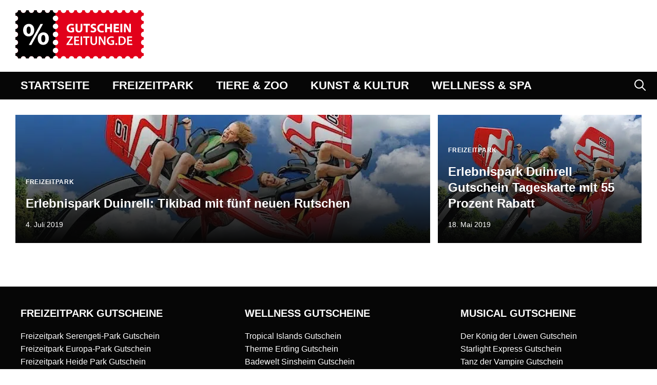

--- FILE ---
content_type: text/html; charset=UTF-8
request_url: https://gutschein-zeitung.de/tag/erlebnispark-duinrell-rabatt
body_size: 25921
content:
<!DOCTYPE html>
<html lang="de">
<head><meta charset="UTF-8"><script>if(navigator.userAgent.match(/MSIE|Internet Explorer/i)||navigator.userAgent.match(/Trident\/7\..*?rv:11/i)){var href=document.location.href;if(!href.match(/[?&]nowprocket/)){if(href.indexOf("?")==-1){if(href.indexOf("#")==-1){document.location.href=href+"?nowprocket=1"}else{document.location.href=href.replace("#","?nowprocket=1#")}}else{if(href.indexOf("#")==-1){document.location.href=href+"&nowprocket=1"}else{document.location.href=href.replace("#","&nowprocket=1#")}}}}</script><script>(()=>{class RocketLazyLoadScripts{constructor(){this.v="2.0.4",this.userEvents=["keydown","keyup","mousedown","mouseup","mousemove","mouseover","mouseout","touchmove","touchstart","touchend","touchcancel","wheel","click","dblclick","input"],this.attributeEvents=["onblur","onclick","oncontextmenu","ondblclick","onfocus","onmousedown","onmouseenter","onmouseleave","onmousemove","onmouseout","onmouseover","onmouseup","onmousewheel","onscroll","onsubmit"]}async t(){this.i(),this.o(),/iP(ad|hone)/.test(navigator.userAgent)&&this.h(),this.u(),this.l(this),this.m(),this.k(this),this.p(this),this._(),await Promise.all([this.R(),this.L()]),this.lastBreath=Date.now(),this.S(this),this.P(),this.D(),this.O(),this.M(),await this.C(this.delayedScripts.normal),await this.C(this.delayedScripts.defer),await this.C(this.delayedScripts.async),await this.T(),await this.F(),await this.j(),await this.A(),window.dispatchEvent(new Event("rocket-allScriptsLoaded")),this.everythingLoaded=!0,this.lastTouchEnd&&await new Promise(t=>setTimeout(t,500-Date.now()+this.lastTouchEnd)),this.I(),this.H(),this.U(),this.W()}i(){this.CSPIssue=sessionStorage.getItem("rocketCSPIssue"),document.addEventListener("securitypolicyviolation",t=>{this.CSPIssue||"script-src-elem"!==t.violatedDirective||"data"!==t.blockedURI||(this.CSPIssue=!0,sessionStorage.setItem("rocketCSPIssue",!0))},{isRocket:!0})}o(){window.addEventListener("pageshow",t=>{this.persisted=t.persisted,this.realWindowLoadedFired=!0},{isRocket:!0}),window.addEventListener("pagehide",()=>{this.onFirstUserAction=null},{isRocket:!0})}h(){let t;function e(e){t=e}window.addEventListener("touchstart",e,{isRocket:!0}),window.addEventListener("touchend",function i(o){o.changedTouches[0]&&t.changedTouches[0]&&Math.abs(o.changedTouches[0].pageX-t.changedTouches[0].pageX)<10&&Math.abs(o.changedTouches[0].pageY-t.changedTouches[0].pageY)<10&&o.timeStamp-t.timeStamp<200&&(window.removeEventListener("touchstart",e,{isRocket:!0}),window.removeEventListener("touchend",i,{isRocket:!0}),"INPUT"===o.target.tagName&&"text"===o.target.type||(o.target.dispatchEvent(new TouchEvent("touchend",{target:o.target,bubbles:!0})),o.target.dispatchEvent(new MouseEvent("mouseover",{target:o.target,bubbles:!0})),o.target.dispatchEvent(new PointerEvent("click",{target:o.target,bubbles:!0,cancelable:!0,detail:1,clientX:o.changedTouches[0].clientX,clientY:o.changedTouches[0].clientY})),event.preventDefault()))},{isRocket:!0})}q(t){this.userActionTriggered||("mousemove"!==t.type||this.firstMousemoveIgnored?"keyup"===t.type||"mouseover"===t.type||"mouseout"===t.type||(this.userActionTriggered=!0,this.onFirstUserAction&&this.onFirstUserAction()):this.firstMousemoveIgnored=!0),"click"===t.type&&t.preventDefault(),t.stopPropagation(),t.stopImmediatePropagation(),"touchstart"===this.lastEvent&&"touchend"===t.type&&(this.lastTouchEnd=Date.now()),"click"===t.type&&(this.lastTouchEnd=0),this.lastEvent=t.type,t.composedPath&&t.composedPath()[0].getRootNode()instanceof ShadowRoot&&(t.rocketTarget=t.composedPath()[0]),this.savedUserEvents.push(t)}u(){this.savedUserEvents=[],this.userEventHandler=this.q.bind(this),this.userEvents.forEach(t=>window.addEventListener(t,this.userEventHandler,{passive:!1,isRocket:!0})),document.addEventListener("visibilitychange",this.userEventHandler,{isRocket:!0})}U(){this.userEvents.forEach(t=>window.removeEventListener(t,this.userEventHandler,{passive:!1,isRocket:!0})),document.removeEventListener("visibilitychange",this.userEventHandler,{isRocket:!0}),this.savedUserEvents.forEach(t=>{(t.rocketTarget||t.target).dispatchEvent(new window[t.constructor.name](t.type,t))})}m(){const t="return false",e=Array.from(this.attributeEvents,t=>"data-rocket-"+t),i="["+this.attributeEvents.join("],[")+"]",o="[data-rocket-"+this.attributeEvents.join("],[data-rocket-")+"]",s=(e,i,o)=>{o&&o!==t&&(e.setAttribute("data-rocket-"+i,o),e["rocket"+i]=new Function("event",o),e.setAttribute(i,t))};new MutationObserver(t=>{for(const n of t)"attributes"===n.type&&(n.attributeName.startsWith("data-rocket-")||this.everythingLoaded?n.attributeName.startsWith("data-rocket-")&&this.everythingLoaded&&this.N(n.target,n.attributeName.substring(12)):s(n.target,n.attributeName,n.target.getAttribute(n.attributeName))),"childList"===n.type&&n.addedNodes.forEach(t=>{if(t.nodeType===Node.ELEMENT_NODE)if(this.everythingLoaded)for(const i of[t,...t.querySelectorAll(o)])for(const t of i.getAttributeNames())e.includes(t)&&this.N(i,t.substring(12));else for(const e of[t,...t.querySelectorAll(i)])for(const t of e.getAttributeNames())this.attributeEvents.includes(t)&&s(e,t,e.getAttribute(t))})}).observe(document,{subtree:!0,childList:!0,attributeFilter:[...this.attributeEvents,...e]})}I(){this.attributeEvents.forEach(t=>{document.querySelectorAll("[data-rocket-"+t+"]").forEach(e=>{this.N(e,t)})})}N(t,e){const i=t.getAttribute("data-rocket-"+e);i&&(t.setAttribute(e,i),t.removeAttribute("data-rocket-"+e))}k(t){Object.defineProperty(HTMLElement.prototype,"onclick",{get(){return this.rocketonclick||null},set(e){this.rocketonclick=e,this.setAttribute(t.everythingLoaded?"onclick":"data-rocket-onclick","this.rocketonclick(event)")}})}S(t){function e(e,i){let o=e[i];e[i]=null,Object.defineProperty(e,i,{get:()=>o,set(s){t.everythingLoaded?o=s:e["rocket"+i]=o=s}})}e(document,"onreadystatechange"),e(window,"onload"),e(window,"onpageshow");try{Object.defineProperty(document,"readyState",{get:()=>t.rocketReadyState,set(e){t.rocketReadyState=e},configurable:!0}),document.readyState="loading"}catch(t){console.log("WPRocket DJE readyState conflict, bypassing")}}l(t){this.originalAddEventListener=EventTarget.prototype.addEventListener,this.originalRemoveEventListener=EventTarget.prototype.removeEventListener,this.savedEventListeners=[],EventTarget.prototype.addEventListener=function(e,i,o){o&&o.isRocket||!t.B(e,this)&&!t.userEvents.includes(e)||t.B(e,this)&&!t.userActionTriggered||e.startsWith("rocket-")||t.everythingLoaded?t.originalAddEventListener.call(this,e,i,o):(t.savedEventListeners.push({target:this,remove:!1,type:e,func:i,options:o}),"mouseenter"!==e&&"mouseleave"!==e||t.originalAddEventListener.call(this,e,t.savedUserEvents.push,o))},EventTarget.prototype.removeEventListener=function(e,i,o){o&&o.isRocket||!t.B(e,this)&&!t.userEvents.includes(e)||t.B(e,this)&&!t.userActionTriggered||e.startsWith("rocket-")||t.everythingLoaded?t.originalRemoveEventListener.call(this,e,i,o):t.savedEventListeners.push({target:this,remove:!0,type:e,func:i,options:o})}}J(t,e){this.savedEventListeners=this.savedEventListeners.filter(i=>{let o=i.type,s=i.target||window;return e!==o||t!==s||(this.B(o,s)&&(i.type="rocket-"+o),this.$(i),!1)})}H(){EventTarget.prototype.addEventListener=this.originalAddEventListener,EventTarget.prototype.removeEventListener=this.originalRemoveEventListener,this.savedEventListeners.forEach(t=>this.$(t))}$(t){t.remove?this.originalRemoveEventListener.call(t.target,t.type,t.func,t.options):this.originalAddEventListener.call(t.target,t.type,t.func,t.options)}p(t){let e;function i(e){return t.everythingLoaded?e:e.split(" ").map(t=>"load"===t||t.startsWith("load.")?"rocket-jquery-load":t).join(" ")}function o(o){function s(e){const s=o.fn[e];o.fn[e]=o.fn.init.prototype[e]=function(){return this[0]===window&&t.userActionTriggered&&("string"==typeof arguments[0]||arguments[0]instanceof String?arguments[0]=i(arguments[0]):"object"==typeof arguments[0]&&Object.keys(arguments[0]).forEach(t=>{const e=arguments[0][t];delete arguments[0][t],arguments[0][i(t)]=e})),s.apply(this,arguments),this}}if(o&&o.fn&&!t.allJQueries.includes(o)){const e={DOMContentLoaded:[],"rocket-DOMContentLoaded":[]};for(const t in e)document.addEventListener(t,()=>{e[t].forEach(t=>t())},{isRocket:!0});o.fn.ready=o.fn.init.prototype.ready=function(i){function s(){parseInt(o.fn.jquery)>2?setTimeout(()=>i.bind(document)(o)):i.bind(document)(o)}return"function"==typeof i&&(t.realDomReadyFired?!t.userActionTriggered||t.fauxDomReadyFired?s():e["rocket-DOMContentLoaded"].push(s):e.DOMContentLoaded.push(s)),o([])},s("on"),s("one"),s("off"),t.allJQueries.push(o)}e=o}t.allJQueries=[],o(window.jQuery),Object.defineProperty(window,"jQuery",{get:()=>e,set(t){o(t)}})}P(){const t=new Map;document.write=document.writeln=function(e){const i=document.currentScript,o=document.createRange(),s=i.parentElement;let n=t.get(i);void 0===n&&(n=i.nextSibling,t.set(i,n));const c=document.createDocumentFragment();o.setStart(c,0),c.appendChild(o.createContextualFragment(e)),s.insertBefore(c,n)}}async R(){return new Promise(t=>{this.userActionTriggered?t():this.onFirstUserAction=t})}async L(){return new Promise(t=>{document.addEventListener("DOMContentLoaded",()=>{this.realDomReadyFired=!0,t()},{isRocket:!0})})}async j(){return this.realWindowLoadedFired?Promise.resolve():new Promise(t=>{window.addEventListener("load",t,{isRocket:!0})})}M(){this.pendingScripts=[];this.scriptsMutationObserver=new MutationObserver(t=>{for(const e of t)e.addedNodes.forEach(t=>{"SCRIPT"!==t.tagName||t.noModule||t.isWPRocket||this.pendingScripts.push({script:t,promise:new Promise(e=>{const i=()=>{const i=this.pendingScripts.findIndex(e=>e.script===t);i>=0&&this.pendingScripts.splice(i,1),e()};t.addEventListener("load",i,{isRocket:!0}),t.addEventListener("error",i,{isRocket:!0}),setTimeout(i,1e3)})})})}),this.scriptsMutationObserver.observe(document,{childList:!0,subtree:!0})}async F(){await this.X(),this.pendingScripts.length?(await this.pendingScripts[0].promise,await this.F()):this.scriptsMutationObserver.disconnect()}D(){this.delayedScripts={normal:[],async:[],defer:[]},document.querySelectorAll("script[type$=rocketlazyloadscript]").forEach(t=>{t.hasAttribute("data-rocket-src")?t.hasAttribute("async")&&!1!==t.async?this.delayedScripts.async.push(t):t.hasAttribute("defer")&&!1!==t.defer||"module"===t.getAttribute("data-rocket-type")?this.delayedScripts.defer.push(t):this.delayedScripts.normal.push(t):this.delayedScripts.normal.push(t)})}async _(){await this.L();let t=[];document.querySelectorAll("script[type$=rocketlazyloadscript][data-rocket-src]").forEach(e=>{let i=e.getAttribute("data-rocket-src");if(i&&!i.startsWith("data:")){i.startsWith("//")&&(i=location.protocol+i);try{const o=new URL(i).origin;o!==location.origin&&t.push({src:o,crossOrigin:e.crossOrigin||"module"===e.getAttribute("data-rocket-type")})}catch(t){}}}),t=[...new Map(t.map(t=>[JSON.stringify(t),t])).values()],this.Y(t,"preconnect")}async G(t){if(await this.K(),!0!==t.noModule||!("noModule"in HTMLScriptElement.prototype))return new Promise(e=>{let i;function o(){(i||t).setAttribute("data-rocket-status","executed"),e()}try{if(navigator.userAgent.includes("Firefox/")||""===navigator.vendor||this.CSPIssue)i=document.createElement("script"),[...t.attributes].forEach(t=>{let e=t.nodeName;"type"!==e&&("data-rocket-type"===e&&(e="type"),"data-rocket-src"===e&&(e="src"),i.setAttribute(e,t.nodeValue))}),t.text&&(i.text=t.text),t.nonce&&(i.nonce=t.nonce),i.hasAttribute("src")?(i.addEventListener("load",o,{isRocket:!0}),i.addEventListener("error",()=>{i.setAttribute("data-rocket-status","failed-network"),e()},{isRocket:!0}),setTimeout(()=>{i.isConnected||e()},1)):(i.text=t.text,o()),i.isWPRocket=!0,t.parentNode.replaceChild(i,t);else{const i=t.getAttribute("data-rocket-type"),s=t.getAttribute("data-rocket-src");i?(t.type=i,t.removeAttribute("data-rocket-type")):t.removeAttribute("type"),t.addEventListener("load",o,{isRocket:!0}),t.addEventListener("error",i=>{this.CSPIssue&&i.target.src.startsWith("data:")?(console.log("WPRocket: CSP fallback activated"),t.removeAttribute("src"),this.G(t).then(e)):(t.setAttribute("data-rocket-status","failed-network"),e())},{isRocket:!0}),s?(t.fetchPriority="high",t.removeAttribute("data-rocket-src"),t.src=s):t.src="data:text/javascript;base64,"+window.btoa(unescape(encodeURIComponent(t.text)))}}catch(i){t.setAttribute("data-rocket-status","failed-transform"),e()}});t.setAttribute("data-rocket-status","skipped")}async C(t){const e=t.shift();return e?(e.isConnected&&await this.G(e),this.C(t)):Promise.resolve()}O(){this.Y([...this.delayedScripts.normal,...this.delayedScripts.defer,...this.delayedScripts.async],"preload")}Y(t,e){this.trash=this.trash||[];let i=!0;var o=document.createDocumentFragment();t.forEach(t=>{const s=t.getAttribute&&t.getAttribute("data-rocket-src")||t.src;if(s&&!s.startsWith("data:")){const n=document.createElement("link");n.href=s,n.rel=e,"preconnect"!==e&&(n.as="script",n.fetchPriority=i?"high":"low"),t.getAttribute&&"module"===t.getAttribute("data-rocket-type")&&(n.crossOrigin=!0),t.crossOrigin&&(n.crossOrigin=t.crossOrigin),t.integrity&&(n.integrity=t.integrity),t.nonce&&(n.nonce=t.nonce),o.appendChild(n),this.trash.push(n),i=!1}}),document.head.appendChild(o)}W(){this.trash.forEach(t=>t.remove())}async T(){try{document.readyState="interactive"}catch(t){}this.fauxDomReadyFired=!0;try{await this.K(),this.J(document,"readystatechange"),document.dispatchEvent(new Event("rocket-readystatechange")),await this.K(),document.rocketonreadystatechange&&document.rocketonreadystatechange(),await this.K(),this.J(document,"DOMContentLoaded"),document.dispatchEvent(new Event("rocket-DOMContentLoaded")),await this.K(),this.J(window,"DOMContentLoaded"),window.dispatchEvent(new Event("rocket-DOMContentLoaded"))}catch(t){console.error(t)}}async A(){try{document.readyState="complete"}catch(t){}try{await this.K(),this.J(document,"readystatechange"),document.dispatchEvent(new Event("rocket-readystatechange")),await this.K(),document.rocketonreadystatechange&&document.rocketonreadystatechange(),await this.K(),this.J(window,"load"),window.dispatchEvent(new Event("rocket-load")),await this.K(),window.rocketonload&&window.rocketonload(),await this.K(),this.allJQueries.forEach(t=>t(window).trigger("rocket-jquery-load")),await this.K(),this.J(window,"pageshow");const t=new Event("rocket-pageshow");t.persisted=this.persisted,window.dispatchEvent(t),await this.K(),window.rocketonpageshow&&window.rocketonpageshow({persisted:this.persisted})}catch(t){console.error(t)}}async K(){Date.now()-this.lastBreath>45&&(await this.X(),this.lastBreath=Date.now())}async X(){return document.hidden?new Promise(t=>setTimeout(t)):new Promise(t=>requestAnimationFrame(t))}B(t,e){return e===document&&"readystatechange"===t||(e===document&&"DOMContentLoaded"===t||(e===window&&"DOMContentLoaded"===t||(e===window&&"load"===t||e===window&&"pageshow"===t)))}static run(){(new RocketLazyLoadScripts).t()}}RocketLazyLoadScripts.run()})();</script>
	
	<meta name='robots' content='index, follow, max-image-preview:large, max-snippet:-1, max-video-preview:-1' />
	<style></style>
	<meta name="viewport" content="width=device-width, initial-scale=1">
	<!-- This site is optimized with the Yoast SEO plugin v26.4 - https://yoast.com/wordpress/plugins/seo/ -->
	<title>Gutschein-Zeitung • Gutschein Angebote für Deutschland</title>
<style id="wpr-usedcss">img:is([sizes=auto i],[sizes^="auto," i]){contain-intrinsic-size:3000px 1500px}:where(.wp-block-button__link){border-radius:9999px;box-shadow:none;padding:calc(.667em + 2px) calc(1.333em + 2px);text-decoration:none}:root :where(.wp-block-button .wp-block-button__link.is-style-outline),:root :where(.wp-block-button.is-style-outline>.wp-block-button__link){border:2px solid;padding:.667em 1.333em}:root :where(.wp-block-button .wp-block-button__link.is-style-outline:not(.has-text-color)),:root :where(.wp-block-button.is-style-outline>.wp-block-button__link:not(.has-text-color)){color:currentColor}:root :where(.wp-block-button .wp-block-button__link.is-style-outline:not(.has-background)),:root :where(.wp-block-button.is-style-outline>.wp-block-button__link:not(.has-background)){background-color:initial;background-image:none}:where(.wp-block-calendar table:not(.has-background) th){background:#ddd}:where(.wp-block-columns){margin-bottom:1.75em}:where(.wp-block-columns.has-background){padding:1.25em 2.375em}:where(.wp-block-post-comments input[type=submit]){border:none}:where(.wp-block-cover-image:not(.has-text-color)),:where(.wp-block-cover:not(.has-text-color)){color:#fff}:where(.wp-block-cover-image.is-light:not(.has-text-color)),:where(.wp-block-cover.is-light:not(.has-text-color)){color:#000}:root :where(.wp-block-cover h1:not(.has-text-color)),:root :where(.wp-block-cover h2:not(.has-text-color)),:root :where(.wp-block-cover h3:not(.has-text-color)),:root :where(.wp-block-cover h4:not(.has-text-color)),:root :where(.wp-block-cover h5:not(.has-text-color)),:root :where(.wp-block-cover h6:not(.has-text-color)),:root :where(.wp-block-cover p:not(.has-text-color)){color:inherit}:where(.wp-block-file){margin-bottom:1.5em}:where(.wp-block-file__button){border-radius:2em;display:inline-block;padding:.5em 1em}:where(.wp-block-file__button):is(a):active,:where(.wp-block-file__button):is(a):focus,:where(.wp-block-file__button):is(a):hover,:where(.wp-block-file__button):is(a):visited{box-shadow:none;color:#fff;opacity:.85;text-decoration:none}:where(.wp-block-group.wp-block-group-is-layout-constrained){position:relative}:root :where(.wp-block-image.is-style-rounded img,.wp-block-image .is-style-rounded img){border-radius:9999px}:where(.wp-block-latest-comments:not([style*=line-height] .wp-block-latest-comments__comment)){line-height:1.1}:where(.wp-block-latest-comments:not([style*=line-height] .wp-block-latest-comments__comment-excerpt p)){line-height:1.8}:root :where(.wp-block-latest-posts.is-grid){padding:0}:root :where(.wp-block-latest-posts.wp-block-latest-posts__list){padding-left:0}ul{box-sizing:border-box}:root :where(.wp-block-list.has-background){padding:1.25em 2.375em}:where(.wp-block-navigation.has-background .wp-block-navigation-item a:not(.wp-element-button)),:where(.wp-block-navigation.has-background .wp-block-navigation-submenu a:not(.wp-element-button)){padding:.5em 1em}:where(.wp-block-navigation .wp-block-navigation__submenu-container .wp-block-navigation-item a:not(.wp-element-button)),:where(.wp-block-navigation .wp-block-navigation__submenu-container .wp-block-navigation-submenu a:not(.wp-element-button)),:where(.wp-block-navigation .wp-block-navigation__submenu-container .wp-block-navigation-submenu button.wp-block-navigation-item__content),:where(.wp-block-navigation .wp-block-navigation__submenu-container .wp-block-pages-list__item button.wp-block-navigation-item__content){padding:.5em 1em}:root :where(p.has-background){padding:1.25em 2.375em}:where(p.has-text-color:not(.has-link-color)) a{color:inherit}:where(.wp-block-post-comments-form) input:not([type=submit]),:where(.wp-block-post-comments-form) textarea{border:1px solid #949494;font-family:inherit;font-size:1em}:where(.wp-block-post-comments-form) input:where(:not([type=submit]):not([type=checkbox])),:where(.wp-block-post-comments-form) textarea{padding:calc(.667em + 2px)}:where(.wp-block-post-excerpt){box-sizing:border-box;margin-bottom:var(--wp--style--block-gap);margin-top:var(--wp--style--block-gap)}:where(.wp-block-preformatted.has-background){padding:1.25em 2.375em}:where(.wp-block-search__button){border:1px solid #ccc;padding:6px 10px}:where(.wp-block-search__input){font-family:inherit;font-size:inherit;font-style:inherit;font-weight:inherit;letter-spacing:inherit;line-height:inherit;text-transform:inherit}:where(.wp-block-search__button-inside .wp-block-search__inside-wrapper){border:1px solid #949494;box-sizing:border-box;padding:4px}:where(.wp-block-search__button-inside .wp-block-search__inside-wrapper) .wp-block-search__input{border:none;border-radius:0;padding:0 4px}:where(.wp-block-search__button-inside .wp-block-search__inside-wrapper) .wp-block-search__input:focus{outline:0}:where(.wp-block-search__button-inside .wp-block-search__inside-wrapper) :where(.wp-block-search__button){padding:4px 8px}:root :where(.wp-block-separator.is-style-dots){height:auto;line-height:1;text-align:center}:root :where(.wp-block-separator.is-style-dots):before{color:currentColor;content:"···";font-family:serif;font-size:1.5em;letter-spacing:2em;padding-left:2em}:root :where(.wp-block-site-logo.is-style-rounded){border-radius:9999px}:where(.wp-block-social-links:not(.is-style-logos-only)) .wp-social-link{background-color:#f0f0f0;color:#444}:where(.wp-block-social-links:not(.is-style-logos-only)) .wp-social-link-amazon{background-color:#f90;color:#fff}:where(.wp-block-social-links:not(.is-style-logos-only)) .wp-social-link-bandcamp{background-color:#1ea0c3;color:#fff}:where(.wp-block-social-links:not(.is-style-logos-only)) .wp-social-link-behance{background-color:#0757fe;color:#fff}:where(.wp-block-social-links:not(.is-style-logos-only)) .wp-social-link-bluesky{background-color:#0a7aff;color:#fff}:where(.wp-block-social-links:not(.is-style-logos-only)) .wp-social-link-codepen{background-color:#1e1f26;color:#fff}:where(.wp-block-social-links:not(.is-style-logos-only)) .wp-social-link-deviantart{background-color:#02e49b;color:#fff}:where(.wp-block-social-links:not(.is-style-logos-only)) .wp-social-link-discord{background-color:#5865f2;color:#fff}:where(.wp-block-social-links:not(.is-style-logos-only)) .wp-social-link-dribbble{background-color:#e94c89;color:#fff}:where(.wp-block-social-links:not(.is-style-logos-only)) .wp-social-link-dropbox{background-color:#4280ff;color:#fff}:where(.wp-block-social-links:not(.is-style-logos-only)) .wp-social-link-etsy{background-color:#f45800;color:#fff}:where(.wp-block-social-links:not(.is-style-logos-only)) .wp-social-link-facebook{background-color:#0866ff;color:#fff}:where(.wp-block-social-links:not(.is-style-logos-only)) .wp-social-link-fivehundredpx{background-color:#000;color:#fff}:where(.wp-block-social-links:not(.is-style-logos-only)) .wp-social-link-flickr{background-color:#0461dd;color:#fff}:where(.wp-block-social-links:not(.is-style-logos-only)) .wp-social-link-foursquare{background-color:#e65678;color:#fff}:where(.wp-block-social-links:not(.is-style-logos-only)) .wp-social-link-github{background-color:#24292d;color:#fff}:where(.wp-block-social-links:not(.is-style-logos-only)) .wp-social-link-goodreads{background-color:#eceadd;color:#382110}:where(.wp-block-social-links:not(.is-style-logos-only)) .wp-social-link-google{background-color:#ea4434;color:#fff}:where(.wp-block-social-links:not(.is-style-logos-only)) .wp-social-link-gravatar{background-color:#1d4fc4;color:#fff}:where(.wp-block-social-links:not(.is-style-logos-only)) .wp-social-link-instagram{background-color:#f00075;color:#fff}:where(.wp-block-social-links:not(.is-style-logos-only)) .wp-social-link-lastfm{background-color:#e21b24;color:#fff}:where(.wp-block-social-links:not(.is-style-logos-only)) .wp-social-link-linkedin{background-color:#0d66c2;color:#fff}:where(.wp-block-social-links:not(.is-style-logos-only)) .wp-social-link-mastodon{background-color:#3288d4;color:#fff}:where(.wp-block-social-links:not(.is-style-logos-only)) .wp-social-link-medium{background-color:#000;color:#fff}:where(.wp-block-social-links:not(.is-style-logos-only)) .wp-social-link-meetup{background-color:#f6405f;color:#fff}:where(.wp-block-social-links:not(.is-style-logos-only)) .wp-social-link-patreon{background-color:#000;color:#fff}:where(.wp-block-social-links:not(.is-style-logos-only)) .wp-social-link-pinterest{background-color:#e60122;color:#fff}:where(.wp-block-social-links:not(.is-style-logos-only)) .wp-social-link-pocket{background-color:#ef4155;color:#fff}:where(.wp-block-social-links:not(.is-style-logos-only)) .wp-social-link-reddit{background-color:#ff4500;color:#fff}:where(.wp-block-social-links:not(.is-style-logos-only)) .wp-social-link-skype{background-color:#0478d7;color:#fff}:where(.wp-block-social-links:not(.is-style-logos-only)) .wp-social-link-snapchat{background-color:#fefc00;color:#fff;stroke:#000}:where(.wp-block-social-links:not(.is-style-logos-only)) .wp-social-link-soundcloud{background-color:#ff5600;color:#fff}:where(.wp-block-social-links:not(.is-style-logos-only)) .wp-social-link-spotify{background-color:#1bd760;color:#fff}:where(.wp-block-social-links:not(.is-style-logos-only)) .wp-social-link-telegram{background-color:#2aabee;color:#fff}:where(.wp-block-social-links:not(.is-style-logos-only)) .wp-social-link-threads{background-color:#000;color:#fff}:where(.wp-block-social-links:not(.is-style-logos-only)) .wp-social-link-tiktok{background-color:#000;color:#fff}:where(.wp-block-social-links:not(.is-style-logos-only)) .wp-social-link-tumblr{background-color:#011835;color:#fff}:where(.wp-block-social-links:not(.is-style-logos-only)) .wp-social-link-twitch{background-color:#6440a4;color:#fff}:where(.wp-block-social-links:not(.is-style-logos-only)) .wp-social-link-twitter{background-color:#1da1f2;color:#fff}:where(.wp-block-social-links:not(.is-style-logos-only)) .wp-social-link-vimeo{background-color:#1eb7ea;color:#fff}:where(.wp-block-social-links:not(.is-style-logos-only)) .wp-social-link-vk{background-color:#4680c2;color:#fff}:where(.wp-block-social-links:not(.is-style-logos-only)) .wp-social-link-wordpress{background-color:#3499cd;color:#fff}:where(.wp-block-social-links:not(.is-style-logos-only)) .wp-social-link-whatsapp{background-color:#25d366;color:#fff}:where(.wp-block-social-links:not(.is-style-logos-only)) .wp-social-link-x{background-color:#000;color:#fff}:where(.wp-block-social-links:not(.is-style-logos-only)) .wp-social-link-yelp{background-color:#d32422;color:#fff}:where(.wp-block-social-links:not(.is-style-logos-only)) .wp-social-link-youtube{background-color:red;color:#fff}:where(.wp-block-social-links.is-style-logos-only) .wp-social-link{background:0 0}:where(.wp-block-social-links.is-style-logos-only) .wp-social-link svg{height:1.25em;width:1.25em}:where(.wp-block-social-links.is-style-logos-only) .wp-social-link-amazon{color:#f90}:where(.wp-block-social-links.is-style-logos-only) .wp-social-link-bandcamp{color:#1ea0c3}:where(.wp-block-social-links.is-style-logos-only) .wp-social-link-behance{color:#0757fe}:where(.wp-block-social-links.is-style-logos-only) .wp-social-link-bluesky{color:#0a7aff}:where(.wp-block-social-links.is-style-logos-only) .wp-social-link-codepen{color:#1e1f26}:where(.wp-block-social-links.is-style-logos-only) .wp-social-link-deviantart{color:#02e49b}:where(.wp-block-social-links.is-style-logos-only) .wp-social-link-discord{color:#5865f2}:where(.wp-block-social-links.is-style-logos-only) .wp-social-link-dribbble{color:#e94c89}:where(.wp-block-social-links.is-style-logos-only) .wp-social-link-dropbox{color:#4280ff}:where(.wp-block-social-links.is-style-logos-only) .wp-social-link-etsy{color:#f45800}:where(.wp-block-social-links.is-style-logos-only) .wp-social-link-facebook{color:#0866ff}:where(.wp-block-social-links.is-style-logos-only) .wp-social-link-fivehundredpx{color:#000}:where(.wp-block-social-links.is-style-logos-only) .wp-social-link-flickr{color:#0461dd}:where(.wp-block-social-links.is-style-logos-only) .wp-social-link-foursquare{color:#e65678}:where(.wp-block-social-links.is-style-logos-only) .wp-social-link-github{color:#24292d}:where(.wp-block-social-links.is-style-logos-only) .wp-social-link-goodreads{color:#382110}:where(.wp-block-social-links.is-style-logos-only) .wp-social-link-google{color:#ea4434}:where(.wp-block-social-links.is-style-logos-only) .wp-social-link-gravatar{color:#1d4fc4}:where(.wp-block-social-links.is-style-logos-only) .wp-social-link-instagram{color:#f00075}:where(.wp-block-social-links.is-style-logos-only) .wp-social-link-lastfm{color:#e21b24}:where(.wp-block-social-links.is-style-logos-only) .wp-social-link-linkedin{color:#0d66c2}:where(.wp-block-social-links.is-style-logos-only) .wp-social-link-mastodon{color:#3288d4}:where(.wp-block-social-links.is-style-logos-only) .wp-social-link-medium{color:#000}:where(.wp-block-social-links.is-style-logos-only) .wp-social-link-meetup{color:#f6405f}:where(.wp-block-social-links.is-style-logos-only) .wp-social-link-patreon{color:#000}:where(.wp-block-social-links.is-style-logos-only) .wp-social-link-pinterest{color:#e60122}:where(.wp-block-social-links.is-style-logos-only) .wp-social-link-pocket{color:#ef4155}:where(.wp-block-social-links.is-style-logos-only) .wp-social-link-reddit{color:#ff4500}:where(.wp-block-social-links.is-style-logos-only) .wp-social-link-skype{color:#0478d7}:where(.wp-block-social-links.is-style-logos-only) .wp-social-link-snapchat{color:#fff;stroke:#000}:where(.wp-block-social-links.is-style-logos-only) .wp-social-link-soundcloud{color:#ff5600}:where(.wp-block-social-links.is-style-logos-only) .wp-social-link-spotify{color:#1bd760}:where(.wp-block-social-links.is-style-logos-only) .wp-social-link-telegram{color:#2aabee}:where(.wp-block-social-links.is-style-logos-only) .wp-social-link-threads{color:#000}:where(.wp-block-social-links.is-style-logos-only) .wp-social-link-tiktok{color:#000}:where(.wp-block-social-links.is-style-logos-only) .wp-social-link-tumblr{color:#011835}:where(.wp-block-social-links.is-style-logos-only) .wp-social-link-twitch{color:#6440a4}:where(.wp-block-social-links.is-style-logos-only) .wp-social-link-twitter{color:#1da1f2}:where(.wp-block-social-links.is-style-logos-only) .wp-social-link-vimeo{color:#1eb7ea}:where(.wp-block-social-links.is-style-logos-only) .wp-social-link-vk{color:#4680c2}:where(.wp-block-social-links.is-style-logos-only) .wp-social-link-whatsapp{color:#25d366}:where(.wp-block-social-links.is-style-logos-only) .wp-social-link-wordpress{color:#3499cd}:where(.wp-block-social-links.is-style-logos-only) .wp-social-link-x{color:#000}:where(.wp-block-social-links.is-style-logos-only) .wp-social-link-yelp{color:#d32422}:where(.wp-block-social-links.is-style-logos-only) .wp-social-link-youtube{color:red}:root :where(.wp-block-social-links .wp-social-link a){padding:.25em}:root :where(.wp-block-social-links.is-style-logos-only .wp-social-link a){padding:0}:root :where(.wp-block-social-links.is-style-pill-shape .wp-social-link a){padding-left:.6666666667em;padding-right:.6666666667em}:root :where(.wp-block-tag-cloud.is-style-outline){display:flex;flex-wrap:wrap;gap:1ch}:root :where(.wp-block-tag-cloud.is-style-outline a){border:1px solid;font-size:unset!important;margin-right:0;padding:1ch 2ch;text-decoration:none!important}:root :where(.wp-block-table-of-contents){box-sizing:border-box}:where(.wp-block-term-description){box-sizing:border-box;margin-bottom:var(--wp--style--block-gap);margin-top:var(--wp--style--block-gap)}:where(pre.wp-block-verse){font-family:inherit}:root{--wp--preset--font-size--normal:16px;--wp--preset--font-size--huge:42px}.screen-reader-text{border:0;clip-path:inset(50%);height:1px;margin:-1px;overflow:hidden;padding:0;position:absolute;width:1px;word-wrap:normal!important}.screen-reader-text:focus{background-color:#ddd;clip-path:none;color:#444;display:block;font-size:1em;height:auto;left:5px;line-height:normal;padding:15px 23px 14px;text-decoration:none;top:5px;width:auto;z-index:100000}html :where(.has-border-color){border-style:solid}html :where([style*=border-top-color]){border-top-style:solid}html :where([style*=border-right-color]){border-right-style:solid}html :where([style*=border-bottom-color]){border-bottom-style:solid}html :where([style*=border-left-color]){border-left-style:solid}html :where([style*=border-width]){border-style:solid}html :where([style*=border-top-width]){border-top-style:solid}html :where([style*=border-right-width]){border-right-style:solid}html :where([style*=border-bottom-width]){border-bottom-style:solid}html :where([style*=border-left-width]){border-left-style:solid}html :where(img[class*=wp-image-]){height:auto;max-width:100%}:where(figure){margin:0 0 1em}html :where(.is-position-sticky){--wp-admin--admin-bar--position-offset:var(--wp-admin--admin-bar--height,0px)}@media screen and (max-width:600px){html :where(.is-position-sticky){--wp-admin--admin-bar--position-offset:0px}}:root{--wp--preset--aspect-ratio--square:1;--wp--preset--aspect-ratio--4-3:4/3;--wp--preset--aspect-ratio--3-4:3/4;--wp--preset--aspect-ratio--3-2:3/2;--wp--preset--aspect-ratio--2-3:2/3;--wp--preset--aspect-ratio--16-9:16/9;--wp--preset--aspect-ratio--9-16:9/16;--wp--preset--color--black:#000000;--wp--preset--color--cyan-bluish-gray:#abb8c3;--wp--preset--color--white:#ffffff;--wp--preset--color--pale-pink:#f78da7;--wp--preset--color--vivid-red:#cf2e2e;--wp--preset--color--luminous-vivid-orange:#ff6900;--wp--preset--color--luminous-vivid-amber:#fcb900;--wp--preset--color--light-green-cyan:#7bdcb5;--wp--preset--color--vivid-green-cyan:#00d084;--wp--preset--color--pale-cyan-blue:#8ed1fc;--wp--preset--color--vivid-cyan-blue:#0693e3;--wp--preset--color--vivid-purple:#9b51e0;--wp--preset--color--contrast:var(--contrast);--wp--preset--color--contrast-2:var(--contrast-2);--wp--preset--color--contrast-3:var(--contrast-3);--wp--preset--color--contrast-4:var(--contrast-4);--wp--preset--color--contrast-5:var(--contrast-5);--wp--preset--color--base:var(--base);--wp--preset--color--base-2:var(--base-2);--wp--preset--gradient--vivid-cyan-blue-to-vivid-purple:linear-gradient(135deg,rgba(6, 147, 227, 1) 0%,rgb(155, 81, 224) 100%);--wp--preset--gradient--light-green-cyan-to-vivid-green-cyan:linear-gradient(135deg,rgb(122, 220, 180) 0%,rgb(0, 208, 130) 100%);--wp--preset--gradient--luminous-vivid-amber-to-luminous-vivid-orange:linear-gradient(135deg,rgba(252, 185, 0, 1) 0%,rgba(255, 105, 0, 1) 100%);--wp--preset--gradient--luminous-vivid-orange-to-vivid-red:linear-gradient(135deg,rgba(255, 105, 0, 1) 0%,rgb(207, 46, 46) 100%);--wp--preset--gradient--very-light-gray-to-cyan-bluish-gray:linear-gradient(135deg,rgb(238, 238, 238) 0%,rgb(169, 184, 195) 100%);--wp--preset--gradient--cool-to-warm-spectrum:linear-gradient(135deg,rgb(74, 234, 220) 0%,rgb(151, 120, 209) 20%,rgb(207, 42, 186) 40%,rgb(238, 44, 130) 60%,rgb(251, 105, 98) 80%,rgb(254, 248, 76) 100%);--wp--preset--gradient--blush-light-purple:linear-gradient(135deg,rgb(255, 206, 236) 0%,rgb(152, 150, 240) 100%);--wp--preset--gradient--blush-bordeaux:linear-gradient(135deg,rgb(254, 205, 165) 0%,rgb(254, 45, 45) 50%,rgb(107, 0, 62) 100%);--wp--preset--gradient--luminous-dusk:linear-gradient(135deg,rgb(255, 203, 112) 0%,rgb(199, 81, 192) 50%,rgb(65, 88, 208) 100%);--wp--preset--gradient--pale-ocean:linear-gradient(135deg,rgb(255, 245, 203) 0%,rgb(182, 227, 212) 50%,rgb(51, 167, 181) 100%);--wp--preset--gradient--electric-grass:linear-gradient(135deg,rgb(202, 248, 128) 0%,rgb(113, 206, 126) 100%);--wp--preset--gradient--midnight:linear-gradient(135deg,rgb(2, 3, 129) 0%,rgb(40, 116, 252) 100%);--wp--preset--font-size--small:13px;--wp--preset--font-size--medium:20px;--wp--preset--font-size--large:36px;--wp--preset--font-size--x-large:42px;--wp--preset--spacing--20:0.44rem;--wp--preset--spacing--30:0.67rem;--wp--preset--spacing--40:1rem;--wp--preset--spacing--50:1.5rem;--wp--preset--spacing--60:2.25rem;--wp--preset--spacing--70:3.38rem;--wp--preset--spacing--80:5.06rem;--wp--preset--shadow--natural:6px 6px 9px rgba(0, 0, 0, .2);--wp--preset--shadow--deep:12px 12px 50px rgba(0, 0, 0, .4);--wp--preset--shadow--sharp:6px 6px 0px rgba(0, 0, 0, .2);--wp--preset--shadow--outlined:6px 6px 0px -3px rgba(255, 255, 255, 1),6px 6px rgba(0, 0, 0, 1);--wp--preset--shadow--crisp:6px 6px 0px rgba(0, 0, 0, 1)}:where(.is-layout-flex){gap:.5em}:where(.is-layout-grid){gap:.5em}.has-small-font-size{font-size:var(--wp--preset--font-size--small)!important}:where(.wp-block-post-template.is-layout-flex){gap:1.25em}:where(.wp-block-post-template.is-layout-grid){gap:1.25em}:where(.wp-block-columns.is-layout-flex){gap:2em}:where(.wp-block-columns.is-layout-grid){gap:2em}:root :where(.wp-block-pullquote){font-size:1.5em;line-height:1.6}body,dl,dt,fieldset,h2,h4,html,iframe,legend,li,p,textarea,ul{margin:0;padding:0;border:0}html{font-family:sans-serif;-webkit-text-size-adjust:100%;-ms-text-size-adjust:100%;-webkit-font-smoothing:antialiased;-moz-osx-font-smoothing:grayscale}main{display:block}progress{vertical-align:baseline}html{box-sizing:border-box}*,::after,::before{box-sizing:inherit}button,input,optgroup,select,textarea{font-family:inherit;font-size:100%;margin:0}[type=search]{-webkit-appearance:textfield;outline-offset:-2px}[type=search]::-webkit-search-decoration{-webkit-appearance:none}::-moz-focus-inner{border-style:none;padding:0}body,button,input,select,textarea{font-family:-apple-system,system-ui,BlinkMacSystemFont,"Segoe UI",Helvetica,Arial,sans-serif,"Apple Color Emoji","Segoe UI Emoji","Segoe UI Symbol";font-weight:400;text-transform:none;font-size:17px;line-height:1.5}p{margin-bottom:1.5em}h2,h4{font-family:inherit;font-size:100%;font-style:inherit;font-weight:inherit}table{border:1px solid rgba(0,0,0,.1)}table{border-collapse:separate;border-spacing:0;border-width:1px 0 0 1px;margin:0 0 1.5em;width:100%}fieldset{padding:0;border:0;min-width:inherit}fieldset legend{padding:0;margin-bottom:1.5em}h2{font-size:35px;margin-bottom:20px;line-height:1.2em;font-weight:400;text-transform:none}h4{font-size:24px}h4{margin-bottom:20px}ul{margin:0 0 1.5em 3em}ul{list-style:disc}li>ul{margin-bottom:0;margin-left:1.5em}dt{font-weight:700}cite,em{font-style:italic}address{margin:0 0 1.5em}code,tt{font:15px Monaco,Consolas,"Andale Mono","DejaVu Sans Mono",monospace}ins{text-decoration:none}sub{font-size:75%;height:0;line-height:0;position:relative;vertical-align:baseline}sub{top:.5ex}table{margin:0 0 1.5em;width:100%}img{height:auto;max-width:100%}button,input[type=button],input[type=submit]{background:#55555e;color:#fff;border:1px solid transparent;cursor:pointer;-webkit-appearance:button;padding:10px 20px}input[type=email],input[type=number],input[type=password],input[type=search],input[type=text],input[type=url],select,textarea{border:1px solid;border-radius:0;padding:10px 15px;max-width:100%}textarea{width:100%}a,button,input{transition:color .1s ease-in-out,background-color .1s ease-in-out}a{text-decoration:none}.button{padding:10px 20px;display:inline-block}.using-mouse :focus{outline:0}.using-mouse ::-moz-focus-inner{border:0}.screen-reader-text{border:0;clip:rect(1px,1px,1px,1px);clip-path:inset(50%);height:1px;margin:-1px;overflow:hidden;padding:0;position:absolute!important;width:1px;word-wrap:normal!important}.screen-reader-text:focus{background-color:#f1f1f1;border-radius:3px;box-shadow:0 0 2px 2px rgba(0,0,0,.6);clip:auto!important;clip-path:none;color:#21759b;display:block;font-size:.875rem;font-weight:700;height:auto;left:5px;line-height:normal;padding:15px 23px 14px;text-decoration:none;top:5px;width:auto;z-index:100000}#primary[tabindex="-1"]:focus{outline:0}.main-navigation{z-index:100;padding:0;clear:both;display:block}.main-navigation a{display:block;text-decoration:none;font-weight:400;text-transform:none;font-size:15px}.main-navigation ul{list-style:none;margin:0;padding-left:0}.main-navigation .main-nav ul li a{padding-left:20px;padding-right:20px;line-height:60px}.inside-navigation{position:relative}.main-navigation .inside-navigation{display:flex;align-items:center;flex-wrap:wrap;justify-content:space-between}.main-navigation .main-nav>ul{display:flex;flex-wrap:wrap;align-items:center}.main-navigation li{position:relative}.main-navigation .menu-bar-items{display:flex;align-items:center;font-size:15px}.main-navigation .menu-bar-items a{color:inherit}.main-navigation .menu-bar-item{position:relative}.main-navigation .menu-bar-item.search-item{z-index:20}.main-navigation .menu-bar-item>a{padding-left:20px;padding-right:20px;line-height:60px}.main-navigation ul ul{display:block;box-shadow:1px 1px 0 rgba(0,0,0,.1);float:left;position:absolute;left:-99999px;opacity:0;z-index:99999;width:200px;text-align:left;top:auto;transition:opacity 80ms linear;transition-delay:0s;pointer-events:none;height:0;overflow:hidden}.main-navigation ul ul a{display:block}.main-navigation ul ul li{width:100%}.main-navigation .main-nav ul ul li a{line-height:normal;padding:10px 20px;font-size:14px}.main-navigation .main-nav ul li.menu-item-has-children>a{padding-right:0;position:relative}.main-navigation.sub-menu-left ul ul{box-shadow:-1px 1px 0 rgba(0,0,0,.1)}.main-navigation.sub-menu-left .sub-menu{right:0}.main-navigation:not(.toggled) ul li.sfHover>ul,.main-navigation:not(.toggled) ul li:hover>ul{left:auto;opacity:1;transition-delay:150ms;pointer-events:auto;height:auto;overflow:visible}.main-navigation:not(.toggled) ul ul li.sfHover>ul,.main-navigation:not(.toggled) ul ul li:hover>ul{left:100%;top:0}.main-navigation.sub-menu-left:not(.toggled) ul ul li.sfHover>ul,.main-navigation.sub-menu-left:not(.toggled) ul ul li:hover>ul{right:100%;left:auto}.menu-item-has-children .dropdown-menu-toggle{display:inline-block;height:100%;clear:both;padding-right:20px;padding-left:10px}.menu-item-has-children ul .dropdown-menu-toggle{padding-top:10px;padding-bottom:10px;margin-top:-10px}nav ul ul .menu-item-has-children .dropdown-menu-toggle{float:right}.site-header{position:relative}.inside-header{padding:20px 40px}.inside-header{display:flex;align-items:center}.header-aligned-center:not([class*=nav-float-]) .inside-header{justify-content:center;flex-direction:column;text-align:center}.header-aligned-center:not([class*=nav-float-]) .inside-header>:not(:first-child){margin-top:1em}.site-content{word-wrap:break-word}embed,iframe,object{max-width:100%}.site-content{display:flex}.grid-container{margin-left:auto;margin-right:auto;max-width:1200px}.site-main>*{margin-bottom:20px}.separate-containers .site-main{margin:20px}.separate-containers.no-sidebar .site-main{margin-left:0;margin-right:0}.separate-containers .site-main>:last-child{margin-bottom:0}.gp-icon{display:inline-flex;align-self:center}.gp-icon svg{height:1em;width:1em;top:.125em;position:relative;fill:currentColor}.close-search .icon-search svg:first-child,.icon-menu-bars svg:nth-child(2),.icon-search svg:nth-child(2),.toggled .icon-menu-bars svg:first-child{display:none}.close-search .icon-search svg:nth-child(2),.toggled .icon-menu-bars svg:nth-child(2){display:block}nav.toggled .sfHover>a>.dropdown-menu-toggle .gp-icon svg{transform:rotate(180deg)}.container.grid-container{width:auto}.menu-toggle,.sidebar-nav-mobile{display:none}.menu-toggle{padding:0 20px;line-height:60px;margin:0;font-weight:400;text-transform:none;font-size:15px;cursor:pointer}.menu-toggle .mobile-menu{padding-left:3px}.menu-toggle .gp-icon+.mobile-menu{padding-left:9px}.menu-toggle .mobile-menu:empty{display:none}button.menu-toggle{background-color:transparent;flex-grow:1;border:0;text-align:center}button.menu-toggle:active,button.menu-toggle:focus,button.menu-toggle:hover{background-color:transparent}.has-menu-bar-items button.menu-toggle{flex-grow:0}nav.toggled ul ul.sub-menu{width:100%}.toggled .menu-item-has-children .dropdown-menu-toggle{padding-left:20px}.main-navigation.toggled .main-nav{flex-basis:100%;order:3}.main-navigation.toggled .main-nav>ul{display:block}.main-navigation.toggled .main-nav li{width:100%;text-align:left}.main-navigation.toggled .main-nav ul ul{transition:0s;visibility:hidden;box-shadow:none;border-bottom:1px solid rgba(0,0,0,.05)}.main-navigation.toggled .main-nav ul ul li:last-child>ul{border-bottom:0}.main-navigation.toggled .main-nav ul ul.toggled-on{position:relative;top:0;left:auto!important;right:auto!important;width:100%;pointer-events:auto;height:auto;opacity:1;display:block;visibility:visible;float:none}.main-navigation.toggled .menu-item-has-children .dropdown-menu-toggle{float:right}.mobile-menu-control-wrapper{display:none;margin-left:auto;align-items:center}@media (max-width:768px){a,body,button,input,select,textarea{transition:all 0s ease-in-out}.inside-header{flex-direction:column;text-align:center}.site-content{flex-direction:column}.container .site-content .content-area{width:auto}#main{margin-left:0;margin-right:0}body:not(.no-sidebar) #main{margin-bottom:0}}body{background-color:var(--base-2);color:var(--contrast-3)}a{color:var(--contrast-2)}a:active,a:focus,a:hover{color:var(--contrast)}.grid-container{max-width:1300px}.generate-back-to-top{font-size:20px;border-radius:3px;position:fixed;bottom:30px;right:30px;line-height:40px;width:40px;text-align:center;z-index:10;transition:opacity .3s ease-in-out;opacity:.1;transform:translateY(1000px)}.generate-back-to-top__show{opacity:1;transform:translateY(0)}:root{--contrast:#060606;--contrast-2:#060606;--contrast-3:#060606;--contrast-4:#ffffff;--contrast-5:#ffffff;--base:#ffffff;--base-2:#ffffff}:root .has-base-2-color{color:var(--base-2)}.gp-modal:not(.gp-modal--open):not(.gp-modal--transition){display:none}.gp-modal--transition:not(.gp-modal--open){pointer-events:none}.gp-modal__overlay{display:none;position:fixed;top:0;left:0;right:0;bottom:0;background:rgba(0,0,0,.2);display:flex;justify-content:center;align-items:center;z-index:10000;backdrop-filter:blur(3px);transition:opacity .5s ease;opacity:0}.gp-modal--open:not(.gp-modal--transition) .gp-modal__overlay{opacity:1}.gp-modal__container{max-width:100%;max-height:100vh;transform:scale(.9);transition:transform .5s ease;padding:0 10px}.gp-modal--open:not(.gp-modal--transition) .gp-modal__container{transform:scale(1)}.search-modal-fields{display:flex}.gp-search-modal .gp-modal__overlay{align-items:flex-start;padding-top:25vh;background:var(--gp-search-modal-overlay-bg-color)}.search-modal-form{width:500px;max-width:100%;background-color:var(--gp-search-modal-bg-color);color:var(--gp-search-modal-text-color)}.search-modal-form .search-field,.search-modal-form .search-field:focus{width:100%;height:60px;background-color:transparent;border:0;appearance:none;color:currentColor}.search-modal-fields button,.search-modal-fields button:active,.search-modal-fields button:focus,.search-modal-fields button:hover{background-color:transparent;border:0;color:currentColor;width:60px}body,button,input,select,textarea{font-family:Arial;font-size:20px}body{line-height:1.6em}.main-navigation .menu-bar-items,.main-navigation .menu-toggle,.main-navigation a{font-family:Arial;font-weight:600;font-size:22px}h4{font-family:Arial;font-weight:700;font-size:24px;line-height:1.3em}.main-navigation,.main-navigation ul ul{background-color:var(--contrast-2)}.main-navigation .main-nav ul li a,.main-navigation .menu-bar-items,.main-navigation .menu-toggle{color:var(--contrast-5)}.main-navigation .main-nav ul li.sfHover:not([class*=current-menu-])>a,.main-navigation .main-nav ul li:not([class*=current-menu-]):focus>a,.main-navigation .main-nav ul li:not([class*=current-menu-]):hover>a,.main-navigation .menu-bar-item.sfHover>a,.main-navigation .menu-bar-item:hover>a{color:var(--base);background-color:var(--contrast-2)}button.menu-toggle:focus,button.menu-toggle:hover{color:var(--contrast-5)}.main-navigation .main-nav ul li[class*=current-menu-]>a{color:var(--base-2);background-color:var(--contrast-3)}.main-navigation .main-nav ul li.search-item.active>a,.main-navigation .menu-bar-items .search-item.active>a,.navigation-search input[type=search],.navigation-search input[type=search]:active,.navigation-search input[type=search]:focus{color:var(--base);background-color:var(--contrast-3);opacity:1}.main-navigation .main-nav ul ul li a{color:var(--contrast-4)}.main-navigation .main-nav ul ul li.sfHover:not([class*=current-menu-])>a,.main-navigation .main-nav ul ul li:not([class*=current-menu-]):focus>a,.main-navigation .main-nav ul ul li:not([class*=current-menu-]):hover>a{color:var(--contrast-5)}.main-navigation .main-nav ul ul li[class*=current-menu-]>a{color:var(--base)}h2{color:var(--contrast-3)}h4{color:var(--contrast-3)}input[type=email],input[type=number],input[type=password],input[type=search],input[type=text],input[type=url],select,textarea{color:var(--contrast-2);background-color:var(--base);border-color:var(--contrast-2)}input[type=email]:focus,input[type=number]:focus,input[type=password]:focus,input[type=search]:focus,input[type=text]:focus,input[type=url]:focus,select:focus,textarea:focus{color:var(--contrast-3);background-color:var(--base-2);border-color:var(--contrast-3)}a.button,button,html input[type=button],input[type=submit]{color:var(--base-2);background-color:var(--contrast)}a.button:focus,a.button:hover,button:focus,button:hover,html input[type=button]:focus,html input[type=button]:hover,input[type=submit]:focus,input[type=submit]:hover{color:var(--base-2);background-color:var(--contrast-3)}a.generate-back-to-top{background-color:var(--contrast);color:var(--base-2)}a.generate-back-to-top:focus,a.generate-back-to-top:hover{background-color:var(--contrast);color:var(--base-2)}:root{--gp-search-modal-bg-color:var(--base-2);--gp-search-modal-text-color:var(--contrast);--gp-search-modal-overlay-bg-color:rgba(0, 0, 0, .2)}.inside-header{padding:80px 40px}.inside-header.grid-container{max-width:1380px}.site-main>*{margin-bottom:0}.separate-containers .site-main{margin:0}.main-navigation .main-nav ul li a,.main-navigation .menu-bar-item>a,.menu-toggle{padding-left:22px;padding-right:22px;line-height:54px}.main-navigation .main-nav ul ul li a{padding:10px 22px}.navigation-search input[type=search]{height:54px}.rtl .menu-item-has-children .dropdown-menu-toggle{padding-left:22px}.menu-item-has-children .dropdown-menu-toggle{padding-right:22px}.rtl .main-navigation .main-nav ul li.menu-item-has-children>a{padding-right:22px}@media (max-width:768px){.inside-header{padding-top:40px;padding-right:30px;padding-bottom:40px;padding-left:30px}}.site-content .content-area{width:100%}@media (max-width:910px){.main-navigation .menu-bar-item.sfHover>a,.main-navigation .menu-bar-item:hover>a{background:0 0;color:var(--contrast-5)}.main-navigation .menu-toggle,.sidebar-nav-mobile:not(#sticky-placeholder){display:block}.gen-sidebar-nav,.main-navigation ul,.main-navigation:not(.slideout-navigation):not(.toggled) .main-nav>ul{display:none}}.main-navigation .main-nav ul li a,.main-navigation .menu-bar-item>a,.menu-toggle{transition:line-height .3s ease}.main-navigation.toggled .main-nav>ul{background-color:var(--contrast-2)}.sticky-enabled .gen-sidebar-nav.is_stuck .main-navigation{margin-bottom:0}.sticky-enabled .gen-sidebar-nav.is_stuck{z-index:500}.sticky-enabled .main-navigation.is_stuck{box-shadow:0 2px 2px -2px rgba(0,0,0,.2)}.navigation-stick:not(.gen-sidebar-nav){left:0;right:0;width:100%!important}.main-navigation.has-sticky-branding:not(.grid-container) .inside-navigation:not(.grid-container) .navigation-branding{margin-left:10px}html{scroll-behavior:smooth}span.gb-icon{display:none}.trigger-line{font-size:14px;font-weight:300;color:#1c1c1c!important;display:block;padding:10px 2px;background:#fff;cursor:pointer}.gb-headline+.gb-container:empty{background-color:#060606!important}.main-navigation+.gb-container>div:first-child{background-color:rgba(255,255,255,.5)!important}footer.gb-container .gb-container p{margin:0!important;font-size:16px!important;line-height:1.6}#masthead .inside-header{display:none!important}p.gb-headline time{text-transform:initial!important}.gb-headline+.gb-container>*{font-size:18px!important}#page>section.gb-container:first-child>section.gb-container:first-child .gb-headline+.gb-container>.gb-container:first-child{flex-basis:100%}#primary-menu>ul>li:first-child a{padding-left:40px}.gb-icon+.gb-headline-text a:hover{color:#060606!important}.gb-headline-text{text-transform:initial!important}input[type=email],input[type=text],textarea{border-color:#060606;background-color:#fff;padding:16px}#masthead .inside-header{display:flex!important;padding-top:20px;padding-bottom:20px}#masthead .inside-header{align-items:flex-start;max-width:1300px}#masthead .inside-header a{max-width:250px;height:100px;padding-left:0}.archive .site-main{padding:30px;background-color:var(--base-2)}#masthead .inside-header{padding-left:30px}.category .gb-container-d2ade2f4{padding-right:30px!important;padding-left:30px!important;padding-top:40px}.search-results #main h2.gb-headline-text{display:inline-block;letter-spacing:.06em;text-transform:uppercase;border-radius:3px;color:var(--base-2);margin:0 20px;z-index:999;font-family:Arial!important;font-weight:600;font-size:20px;line-height:24.7px}.search-results #main>.generate-columns-container{margin:0 30px}@media (min-width:769px){.ratio-third{display:grid!important;grid-template-columns:repeat(3,1fr)}.ratio-third>.gb-query-loop-item:first-child{grid-column:1/3;grid-row:1/3}:is(#masthead .inside-header){padding-left:40px}:is(.category .gb-container-d2ade2f4){padding-right:40px!important;padding-left:40px!important}:is(.search-results #main > .generate-columns-container){margin:0 20px}}.gb-container-925a2a1e{background-color:var(--contrast)}.gb-container-cbee1dca{max-width:1300px;padding:40px;margin-right:auto;margin-left:auto}.gb-container-bcf5652e{margin-bottom:60px;border-bottom:1px solid var(--base-2)}.gb-grid-wrapper>.gb-grid-column-04e24954{width:33.33%}.gb-container-b4fb8642{padding-right:17px;padding-left:17px}.gb-grid-wrapper>.gb-grid-column-b4fb8642{width:33.33%}.gb-container-7e62c078{padding-right:17px;padding-left:17px}.gb-grid-wrapper>.gb-grid-column-7e62c078{width:33.33%}.gb-grid-wrapper>.gb-grid-column-6eb8c667{width:33.33%}.gb-container-e8820068{padding-right:17px;padding-left:17px}.gb-grid-wrapper>.gb-grid-column-e8820068{width:33.33%}.gb-container-86f7e818{padding-right:17px;padding-left:17px}.gb-grid-wrapper>.gb-grid-column-86f7e818{width:33.33%}.gb-container-68b619a0{display:flex;align-items:center;justify-content:space-between;column-gap:40px}.gb-container-26043e29{display:flex;column-gap:20px}.gb-container-07acf0c3{height:100%;min-height:250px;display:flex;flex-direction:column;justify-content:flex-end;position:relative;overflow-x:hidden;overflow-y:hidden;padding:20px}.gb-container-07acf0c3:before{content:"";background-image:var(--background-image);background-repeat:no-repeat;background-position:center center;background-size:cover;z-index:0;position:absolute;top:0;right:0;bottom:0;left:0;transition:inherit;pointer-events:none}.gb-container-07acf0c3:after{content:"";background-image:linear-gradient(180deg,rgba(255,255,255,0),var(--contrast));z-index:0;position:absolute;top:0;right:0;bottom:0;left:0;pointer-events:none}.gb-grid-wrapper>.gb-grid-column-07acf0c3{width:100%}.gb-container-7caa63b9{max-width:1300px;z-index:1;position:relative}.gb-container-27decfcd{display:flex;margin-top:40px}.gb-grid-wrapper-51f71b20{display:flex;flex-wrap:wrap;margin-left:-60px}.gb-grid-wrapper-51f71b20>.gb-grid-column{box-sizing:border-box;padding-left:60px;padding-bottom:60px}.gb-grid-wrapper-1e9188cf{display:flex;flex-wrap:wrap;margin-left:-60px}.gb-grid-wrapper-1e9188cf>.gb-grid-column{box-sizing:border-box;padding-left:60px;padding-bottom:60px}.gb-grid-wrapper-d7858a4b{display:flex;flex-wrap:wrap;margin-left:-15px}.gb-grid-wrapper-d7858a4b>.gb-grid-column{box-sizing:border-box;padding-left:15px;padding-bottom:15px}h2.gb-headline-3e937023{font-size:20px;font-weight:700;text-transform:uppercase;margin-bottom:20px;color:var(--contrast-4)}p.gb-headline-3f1b1c14{font-size:15px;margin-bottom:0;color:var(--contrast-4)}p.gb-headline-3f1b1c14 a{color:var(--contrast-5)}p.gb-headline-3f1b1c14 a:hover{color:var(--base)}p.gb-headline-6500416f{font-size:15px;margin-bottom:10px;color:var(--contrast-4)}p.gb-headline-6500416f a{color:var(--contrast-5)}p.gb-headline-6500416f a:hover{color:var(--base)}p.gb-headline-86bfcc6a{font-size:15px;margin-bottom:10px;color:var(--contrast-4)}p.gb-headline-86bfcc6a a{color:var(--contrast-5)}p.gb-headline-86bfcc6a a:hover{color:var(--base)}p.gb-headline-daa2a64e{font-size:15px;margin-bottom:10px;color:var(--contrast-4)}p.gb-headline-daa2a64e a{color:var(--contrast-5)}p.gb-headline-daa2a64e a:hover{color:var(--base)}p.gb-headline-1d5a060c{font-size:15px;margin-bottom:10px;color:var(--contrast-4)}p.gb-headline-1d5a060c a{color:var(--contrast-5)}p.gb-headline-1d5a060c a:hover{color:var(--base)}p.gb-headline-59739a4b{font-size:15px;margin-bottom:10px;color:var(--contrast-4)}p.gb-headline-59739a4b a{color:var(--contrast-5)}p.gb-headline-59739a4b a:hover{color:var(--base)}p.gb-headline-ebbabf05{font-size:15px;margin-bottom:10px;color:var(--contrast-4)}p.gb-headline-ebbabf05 a{color:var(--contrast-5)}p.gb-headline-ebbabf05 a:hover{color:var(--base)}p.gb-headline-e5c3cba2{font-size:15px;margin-bottom:0;color:var(--contrast-4)}p.gb-headline-e5c3cba2 a{color:var(--contrast-5)}p.gb-headline-e5c3cba2 a:hover{color:var(--base)}h2.gb-headline-2e99f09c{font-size:20px;font-weight:700;text-transform:uppercase;margin-bottom:20px;color:var(--contrast-4)}p.gb-headline-44eb65c3{font-size:15px;margin-bottom:0;color:var(--contrast-4)}p.gb-headline-44eb65c3 a{color:var(--contrast-5)}p.gb-headline-44eb65c3 a:hover{color:var(--base)}p.gb-headline-21f0eff5{font-size:15px;margin-bottom:10px;color:var(--contrast-4)}p.gb-headline-21f0eff5 a{color:var(--contrast-5)}p.gb-headline-21f0eff5 a:hover{color:var(--base)}p.gb-headline-5e0b4b90{font-size:15px;margin-bottom:10px;color:var(--contrast-4)}p.gb-headline-5e0b4b90 a{color:var(--contrast-5)}p.gb-headline-5e0b4b90 a:hover{color:var(--base)}p.gb-headline-21d4780d{font-size:15px;margin-bottom:10px;color:var(--contrast-4)}p.gb-headline-21d4780d a{color:var(--contrast-5)}p.gb-headline-21d4780d a:hover{color:var(--base)}p.gb-headline-1bb384d4{font-size:15px;margin-bottom:10px;color:var(--contrast-4)}p.gb-headline-1bb384d4 a{color:var(--contrast-5)}p.gb-headline-1bb384d4 a:hover{color:var(--base)}p.gb-headline-bc7ef5ef{font-size:15px;margin-bottom:10px;color:var(--contrast-4)}p.gb-headline-bc7ef5ef a{color:var(--contrast-5)}p.gb-headline-bc7ef5ef a:hover{color:var(--base)}p.gb-headline-a96690c4{font-size:15px;margin-bottom:10px;color:var(--contrast-4)}p.gb-headline-a96690c4 a{color:var(--contrast-5)}p.gb-headline-a96690c4 a:hover{color:var(--base)}p.gb-headline-8172b7f5{font-size:15px;margin-bottom:0;color:var(--contrast-4)}p.gb-headline-8172b7f5 a{color:var(--contrast-5)}p.gb-headline-8172b7f5 a:hover{color:var(--base)}h2.gb-headline-b41709ea{font-size:20px;font-weight:700;text-transform:uppercase;margin-bottom:20px;color:var(--contrast-4)}p.gb-headline-d0d5786c{font-size:15px;margin-bottom:0;color:var(--contrast-4)}p.gb-headline-d0d5786c a{color:var(--contrast-5)}p.gb-headline-d0d5786c a:hover{color:var(--base)}p.gb-headline-2ac6c566{font-size:15px;margin-bottom:10px;color:var(--contrast-4)}p.gb-headline-2ac6c566 a{color:var(--contrast-5)}p.gb-headline-2ac6c566 a:hover{color:var(--base)}p.gb-headline-f408a3b0{font-size:15px;margin-bottom:10px;color:var(--contrast-4)}p.gb-headline-f408a3b0 a{color:var(--contrast-5)}p.gb-headline-f408a3b0 a:hover{color:var(--base)}p.gb-headline-ec564706{font-size:15px;margin-bottom:10px;color:var(--contrast-4)}p.gb-headline-ec564706 a{color:var(--contrast-5)}p.gb-headline-ec564706 a:hover{color:var(--base)}p.gb-headline-20fa5e73{font-size:15px;margin-bottom:10px;color:var(--contrast-4)}p.gb-headline-20fa5e73 a{color:var(--contrast-5)}p.gb-headline-20fa5e73 a:hover{color:var(--base)}p.gb-headline-4e0b73d0{font-size:15px;margin-bottom:10px;color:var(--contrast-4)}p.gb-headline-4e0b73d0 a{color:var(--contrast-5)}p.gb-headline-4e0b73d0 a:hover{color:var(--base)}p.gb-headline-fa09fc96{font-size:15px;margin-bottom:10px;color:var(--contrast-4)}p.gb-headline-fa09fc96 a{color:var(--contrast-5)}p.gb-headline-fa09fc96 a:hover{color:var(--base)}p.gb-headline-7318ba34{font-size:15px;margin-bottom:0;color:var(--contrast-4)}p.gb-headline-7318ba34 a{color:var(--contrast-5)}p.gb-headline-7318ba34 a:hover{color:var(--base)}h2.gb-headline-0a4864f3{font-size:20px;font-weight:700;text-transform:uppercase;color:var(--contrast-4)}p.gb-headline-2e658aba{font-size:16px;margin-bottom:0;color:var(--contrast-4)}p.gb-headline-5bc59f57{font-size:16px;margin-bottom:0;color:var(--contrast-4)}h2.gb-headline-4616fe46{font-size:20px;font-weight:700;text-transform:uppercase;margin-bottom:20px;color:var(--contrast-4)}p.gb-headline-81d95621{font-size:15px;margin-bottom:0;color:var(--contrast-4)}p.gb-headline-81d95621 a{color:var(--contrast-5)}p.gb-headline-81d95621 a:hover{color:var(--base)}p.gb-headline-3e33f73e{font-size:15px;margin-bottom:10px;color:var(--contrast-4)}p.gb-headline-3e33f73e a{color:var(--contrast-5)}p.gb-headline-3e33f73e a:hover{color:var(--base)}p.gb-headline-9e0828b6{font-size:15px;margin-bottom:10px;color:var(--contrast-4)}p.gb-headline-9e0828b6 a{color:var(--contrast-5)}p.gb-headline-9e0828b6 a:hover{color:var(--base)}p.gb-headline-2dff2567{font-size:15px;margin-bottom:10px;color:var(--contrast-4)}p.gb-headline-2dff2567 a{color:var(--contrast-5)}p.gb-headline-2dff2567 a:hover{color:var(--base)}p.gb-headline-75a8c0cb{font-size:15px;margin-bottom:10px;color:var(--contrast-4)}p.gb-headline-75a8c0cb a{color:var(--contrast-5)}p.gb-headline-75a8c0cb a:hover{color:var(--base)}p.gb-headline-1142d9ac{font-size:15px;margin-bottom:10px;color:var(--contrast-4)}p.gb-headline-1142d9ac a{color:var(--contrast-5)}p.gb-headline-1142d9ac a:hover{color:var(--base)}p.gb-headline-ab702a08{font-size:15px;margin-bottom:10px;color:var(--contrast-4)}p.gb-headline-ab702a08 a{color:var(--contrast-5)}p.gb-headline-ab702a08 a:hover{color:var(--base)}p.gb-headline-088ab444{font-size:15px;margin-bottom:0;color:var(--contrast-4)}p.gb-headline-088ab444 a{color:var(--contrast-5)}p.gb-headline-088ab444 a:hover{color:var(--base)}h2.gb-headline-df5feed3{font-size:20px;font-weight:700;text-transform:uppercase;margin-bottom:20px;color:var(--contrast-4)}p.gb-headline-dafb9227{font-size:15px;margin-bottom:0;color:var(--contrast-4)}p.gb-headline-dafb9227 a{color:var(--contrast-5)}p.gb-headline-dafb9227 a:hover{color:var(--base)}p.gb-headline-431fc00c{font-size:15px;margin-bottom:10px;color:var(--contrast-4)}p.gb-headline-431fc00c a{color:var(--contrast-5)}p.gb-headline-431fc00c a:hover{color:var(--base)}p.gb-headline-b9cc8a47{font-size:15px;margin-bottom:10px;color:var(--contrast-4)}p.gb-headline-b9cc8a47 a{color:var(--contrast-5)}p.gb-headline-b9cc8a47 a:hover{color:var(--base)}p.gb-headline-9d2820e6{font-size:15px;margin-bottom:10px;color:var(--contrast-4)}p.gb-headline-9d2820e6 a{color:var(--contrast-5)}p.gb-headline-9d2820e6 a:hover{color:var(--base)}p.gb-headline-29bf4d76{font-size:15px;margin-bottom:10px;color:var(--contrast-4)}p.gb-headline-29bf4d76 a{color:var(--contrast-5)}p.gb-headline-29bf4d76 a:hover{color:var(--base)}p.gb-headline-ea108449{font-size:15px;margin-bottom:10px;color:var(--contrast-4)}p.gb-headline-ea108449 a{color:var(--contrast-5)}p.gb-headline-ea108449 a:hover{color:var(--base)}p.gb-headline-e4401e81{font-size:15px;margin-bottom:10px;color:var(--contrast-4)}p.gb-headline-e4401e81 a{color:var(--contrast-5)}p.gb-headline-e4401e81 a:hover{color:var(--base)}p.gb-headline-b22f18cd{font-size:15px;margin-bottom:0;color:var(--contrast-4)}p.gb-headline-b22f18cd a{color:var(--contrast-5)}p.gb-headline-b22f18cd a:hover{color:var(--base)}p.gb-headline-fcb53bf6{font-size:14px;text-transform:capitalize;margin-bottom:0;color:var(--contrast-4)}p.gb-headline-fcb53bf6 a{color:var(--contrast-5)}p.gb-headline-fcb53bf6 a:hover{color:var(--base)}p.gb-headline-e38f9197{font-size:14px;text-transform:capitalize;margin-bottom:0;color:var(--contrast-4)}p.gb-headline-e38f9197 a{color:var(--contrast-5)}p.gb-headline-e38f9197 a:hover{color:var(--base)}p.gb-headline-f9af17bf{font-size:14px;text-transform:capitalize;margin-bottom:0;color:var(--contrast-4)}p.gb-headline-f9af17bf a{color:var(--contrast-5)}p.gb-headline-f9af17bf a:hover{color:var(--base)}p.gb-headline-68072647{font-size:14px;text-transform:capitalize;margin-bottom:0;color:var(--contrast-4)}p.gb-headline-68072647 a{color:var(--contrast-5)}p.gb-headline-68072647 a:hover{color:var(--base)}p.gb-headline-d9a36794{font-size:14px;text-transform:capitalize;margin-bottom:0;color:var(--contrast-4)}p.gb-headline-d9a36794 a{color:var(--contrast-5)}p.gb-headline-d9a36794 a:hover{color:var(--base)}p.gb-headline-6fc65093{font-size:14px;text-transform:capitalize;margin-bottom:0;color:var(--contrast-4)}p.gb-headline-6fc65093 a{color:var(--contrast-5)}p.gb-headline-6fc65093 a:hover{color:var(--base)}p.gb-headline-4a8d1aac{display:inline-block;font-family:Montserrat,sans-serif;font-size:12px;letter-spacing:.06em;font-weight:700;text-transform:uppercase;margin-bottom:10px;border-radius:3px;color:var(--base-2)}p.gb-headline-4a8d1aac a{color:var(--base-2)}p.gb-headline-4a8d1aac a:hover{color:var(--base)}h4.gb-headline-a8c661f2{margin-bottom:10px;color:var(--base-2)}h4.gb-headline-a8c661f2 a{color:var(--base-2)}h4.gb-headline-a8c661f2 a:hover{color:var(--base)}p.gb-headline-b72a7626{display:flex;align-items:center;font-size:14px;margin-bottom:0;color:var(--base-2)}p.gb-headline-b72a7626 .gb-icon{line-height:0;padding-right:.5em}p.gb-headline-b72a7626 .gb-icon svg{width:1em;height:1em;fill:currentColor}@media (max-width:1024px){:is(.search-results #main h2.gb-headline-text){font-size:19px}.gb-container-b4fb8642{padding-right:0;padding-left:0}.gb-container-7e62c078{padding-right:0;padding-left:0}.gb-container-e8820068{padding-right:0;padding-left:0}.gb-container-86f7e818{padding-right:0;padding-left:0}.gb-container-68b619a0{flex-direction:column;row-gap:20px}.gb-container-07acf0c3{min-height:200px}}@media (max-width:767px){.gb-container-cbee1dca{padding-right:30px;padding-left:30px}.gb-grid-wrapper>.gb-grid-column-04e24954{width:100%}.gb-grid-wrapper>.gb-grid-column-b4fb8642{width:100%}.gb-grid-wrapper>.gb-grid-column-7e62c078{width:100%}.gb-grid-wrapper>.gb-grid-column-6eb8c667{width:100%}.gb-grid-wrapper>.gb-grid-column-e8820068{width:100%}.gb-grid-wrapper>.gb-grid-column-86f7e818{width:100%}.gb-container-26043e29{flex-wrap:wrap;justify-content:center}.gb-container-07acf0c3{min-height:250px}.gb-grid-wrapper>.gb-grid-column-07acf0c3{width:100%}}:root{--gb-container-width:1300px}.main-navigation.offside{position:fixed;width:var(--gp-slideout-width);height:100%;height:100vh;top:0;z-index:9999;overflow:auto;-webkit-overflow-scrolling:touch}.offside,.offside--left{left:calc(var(--gp-slideout-width) * -1)}.offside--left.is-open:not(.slideout-transition){transform:translate3d(var(--gp-slideout-width),0,0)}.offside--right.is-open:not(.slideout-transition){transform:translate3d(calc(var(--gp-slideout-width) * -1),0,0)}.offside-js--interact .offside{transition:transform .2s cubic-bezier(.16,.68,.43,.99);-webkit-backface-visibility:hidden;-webkit-perspective:1000}.offside-js--init{overflow-x:hidden}.slideout-navigation.main-navigation:not(.is-open):not(.slideout-transition){display:none}.slideout-navigation.main-navigation:not(.slideout-transition).do-overlay{opacity:1}.slideout-navigation.main-navigation.slideout-transition.do-overlay{opacity:0}.slideout-overlay{z-index:100000;position:fixed;width:100%;height:100%;height:100vh;min-height:100%;top:0;right:0;bottom:0;left:0;background-color:rgba(0,0,0,.8);visibility:hidden;opacity:0;cursor:pointer;transition:visibility .2s ease,opacity .2s ease}.offside-js--is-open .slideout-overlay{visibility:visible;opacity:1}.slideout-overlay button.slideout-exit{position:fixed;top:0;background-color:transparent;color:#fff;font-size:30px;border:0;opacity:0}.slide-opened .slideout-overlay button.slideout-exit{opacity:1}button.slideout-exit:hover{background-color:transparent}.slideout-navigation button.slideout-exit{background:0 0;width:100%;text-align:left;padding-top:20px;padding-bottom:20px;box-sizing:border-box;border:0}.slide-opened nav.toggled .menu-toggle:before{content:"\f0c9"}.offside-js--is-left.slide-opened .slideout-overlay button.slideout-exit{left:calc(var(--gp-slideout-width) - 5px)}.offside-js--is-right.slide-opened .slideout-overlay button.slideout-exit{right:calc(var(--gp-slideout-width) - 5px)}.slideout-widget{margin:20px}.slideout-navigation .main-nav,.slideout-navigation .slideout-widget:not(:last-child){margin-bottom:40px}.slideout-navigation:not(.do-overlay) .main-nav{width:100%;box-sizing:border-box}.slideout-navigation .mega-menu>ul>li{display:block;width:100%!important}.slideout-navigation .slideout-menu{display:block}#generate-slideout-menu{z-index:100001}#generate-slideout-menu .slideout-menu li{float:none;width:100%;clear:both;text-align:left}.slideout-navigation .slideout-widget li{float:none}#generate-slideout-menu.do-overlay li{text-align:center}#generate-slideout-menu.main-navigation ul ul{display:none}#generate-slideout-menu.main-navigation ul ul.toggled-on{display:block!important}#generate-slideout-menu .slideout-menu li.sfHover>ul,#generate-slideout-menu .slideout-menu li:hover>ul{display:none}#generate-slideout-menu.main-navigation .main-nav ul ul{position:relative;top:0;left:0;width:100%}.slideout-toggle:not(.has-svg-icon) a:before{content:"\f0c9";font-family:'GP Premium';line-height:1em;width:1.28571429em;text-align:center;display:inline-block;position:relative;top:1px}.slide-opened .slideout-exit:not(.has-svg-icon):before,.slideout-navigation button.slideout-exit:not(.has-svg-icon):before{content:"\f00d";font-family:'GP Premium';line-height:1em;width:1.28571429em;text-align:center;display:inline-block}#generate-slideout-menu li.menu-item-float-right{float:none!important;display:inline-block;width:auto}.rtl .slideout-navigation{position:fixed}.slideout-navigation .menu-item-has-children .dropdown-menu-toggle{float:right}.slideout-navigation .slideout-widget .menu li{float:none}.slideout-navigation .slideout-widget ul{display:block}.slideout-navigation.do-overlay{transform:none!important;transition:opacity .2s,visibility .2s;width:100%;text-align:center;left:0;right:0}.slideout-navigation.do-overlay .inside-navigation{display:flex;flex-direction:column;padding:10% 10% 0;max-width:700px}.slideout-navigation.do-overlay .inside-navigation .main-nav,.slideout-navigation.do-overlay .inside-navigation .slideout-widget{margin-left:auto;margin-right:auto;min-width:250px}.slideout-navigation.do-overlay .slideout-exit{position:fixed;right:0;top:0;width:auto;font-size:25px}.slideout-navigation.do-overlay .slideout-menu li a{display:inline-block}.slideout-navigation.do-overlay .slideout-menu li{margin-bottom:5px}#generate-slideout-menu.do-overlay .slideout-menu li,.slideout-navigation.do-overlay .inside-navigation{text-align:center}.slideout-navigation.do-overlay .menu-item-has-children .dropdown-menu-toggle{border-left:1px solid rgba(0,0,0,.07);padding:0 10px;margin:0 0 0 10px}.slideout-navigation.do-overlay ul ul{box-shadow:0 0 0}.nav-aligned-center .slideout-navigation,.nav-aligned-right .slideout-navigation{text-align:left}.slideout-navigation .sfHover>a>.dropdown-menu-toggle>.gp-icon svg{transform:rotate(180deg)}.slideout-navigation .sub-menu .dropdown-menu-toggle .gp-icon svg{transform:rotate(0)}.slideout-both .main-navigation.toggled .main-nav>ul,.slideout-desktop .main-navigation.toggled .main-nav li.slideout-toggle,.slideout-mobile .main-navigation.toggled .main-nav>ul{display:none!important}.slideout-both .has-inline-mobile-toggle #site-navigation.toggled,.slideout-mobile .has-inline-mobile-toggle #site-navigation.toggled{margin-top:0}.sf-menu>li.slideout-toggle{float:right}.gen-sidebar-nav .sf-menu>li.slideout-toggle{float:none}@media (max-width:768px){.slideout-overlay button.slideout-exit{font-size:20px;padding:10px}.slideout-overlay{top:-100px;height:calc(100% + 100px);height:calc(100vh + 100px);min-height:calc(100% + 100px)}.slideout-navigation.do-overlay .slideout-exit{position:static;text-align:center}}:root{--gp-slideout-width:265px}.slideout-navigation.main-navigation .main-nav ul ul li a{color:var(--contrast-4)}.slideout-navigation.main-navigation .main-nav ul ul li.sfHover:not([class*=current-menu-])>a,.slideout-navigation.main-navigation .main-nav ul ul li:not([class*=current-menu-]):focus>a,.slideout-navigation.main-navigation .main-nav ul ul li:not([class*=current-menu-]):hover>a{color:var(--contrast-5)}.slideout-navigation.main-navigation .main-nav ul ul li[class*=current-menu-]>a{color:var(--base-2)}.slideout-navigation,.slideout-navigation a{color:var(--contrast-5)}.slideout-navigation button.slideout-exit{color:var(--contrast-5);padding-left:22px;padding-right:22px}.slide-opened nav.toggled .menu-toggle:before{display:none}@media (max-width:910px){.menu-bar-item.slideout-toggle{display:none}}</style>
	<meta name="description" content="Gutschein Angebote 2025 zu den Themen Freizeitpark Erlebnispark Tierpark Zoo Therme Museum Freizeit und Unterhaltung. Top-Themen: Europa-Park Gutschein - Heide Park Gutschein - Hansa-Park Gutschein - Legoland Gutschein." />
	<link rel="canonical" href="https://gutschein-zeitung.de/tag/erlebnispark-duinrell-rabatt" />
	<meta property="og:locale" content="de_DE" />
	<meta property="og:type" content="article" />
	<meta property="og:title" content="Gutschein-Zeitung • Gutschein Angebote für Deutschland" />
	<meta property="og:description" content="Gutschein Angebote 2025 zu den Themen Freizeitpark Erlebnispark Tierpark Zoo Therme Museum Freizeit und Unterhaltung. Top-Themen: Europa-Park Gutschein - Heide Park Gutschein - Hansa-Park Gutschein - Legoland Gutschein." />
	<meta property="og:url" content="https://gutschein-zeitung.de/tag/erlebnispark-duinrell-rabatt" />
	<meta property="og:site_name" content="Gutschein-Zeitung" />
	<meta name="twitter:card" content="summary_large_image" />
	<meta name="twitter:site" content="@GZeitungDE" />
	<script type="application/ld+json" class="yoast-schema-graph">{"@context":"https://schema.org","@graph":[{"@type":"CollectionPage","@id":"https://gutschein-zeitung.de/tag/erlebnispark-duinrell-rabatt","url":"https://gutschein-zeitung.de/tag/erlebnispark-duinrell-rabatt","name":"Gutschein-Zeitung • Gutschein Angebote für Deutschland","isPartOf":{"@id":"https://gutschein-zeitung.de/#website"},"primaryImageOfPage":{"@id":"https://gutschein-zeitung.de/tag/erlebnispark-duinrell-rabatt#primaryimage"},"image":{"@id":"https://gutschein-zeitung.de/tag/erlebnispark-duinrell-rabatt#primaryimage"},"thumbnailUrl":"https://gutschein-zeitung.de/wp-content/uploads/2019/05/Erlebnispark_Ferienpark_Duinrell_Tikibad.jpg","description":"Gutschein Angebote 2025 zu den Themen Freizeitpark Erlebnispark Tierpark Zoo Therme Museum Freizeit und Unterhaltung. Top-Themen: Europa-Park Gutschein - Heide Park Gutschein - Hansa-Park Gutschein - Legoland Gutschein.","breadcrumb":{"@id":"https://gutschein-zeitung.de/tag/erlebnispark-duinrell-rabatt#breadcrumb"},"inLanguage":"de"},{"@type":"ImageObject","inLanguage":"de","@id":"https://gutschein-zeitung.de/tag/erlebnispark-duinrell-rabatt#primaryimage","url":"https://gutschein-zeitung.de/wp-content/uploads/2019/05/Erlebnispark_Ferienpark_Duinrell_Tikibad.jpg","contentUrl":"https://gutschein-zeitung.de/wp-content/uploads/2019/05/Erlebnispark_Ferienpark_Duinrell_Tikibad.jpg","width":700,"height":377,"caption":"Erlebnispark Ferienpark Duinrell Tikibad Gutschein"},{"@type":"BreadcrumbList","@id":"https://gutschein-zeitung.de/tag/erlebnispark-duinrell-rabatt#breadcrumb","itemListElement":[{"@type":"ListItem","position":1,"name":"Startseite","item":"https://gutschein-zeitung.de/"},{"@type":"ListItem","position":2,"name":"Erlebnispark Duinrell Rabatt"}]},{"@type":"WebSite","@id":"https://gutschein-zeitung.de/#website","url":"https://gutschein-zeitung.de/","name":"Gutschein-Zeitung","description":"Gutschein Angebote zu den Themen Freizeitpark Erlebnispark Tierpark Zoo Therme Museum Freizeit und Unterhaltung. Top-Themen: Europa-Park Gutschein - Heide Park Gutschein - Hanse-Park Gutschein - Legoland Gutschein - Hagenbeck Gutschein.","potentialAction":[{"@type":"SearchAction","target":{"@type":"EntryPoint","urlTemplate":"https://gutschein-zeitung.de/?s={search_term_string}"},"query-input":{"@type":"PropertyValueSpecification","valueRequired":true,"valueName":"search_term_string"}}],"inLanguage":"de"}]}</script>
	<!-- / Yoast SEO plugin. -->



<link rel="alternate" type="application/rss+xml" title="Gutschein-Zeitung &raquo; Feed" href="https://gutschein-zeitung.de/feed" />
<link rel="alternate" type="application/rss+xml" title="Gutschein-Zeitung &raquo; Erlebnispark Duinrell Rabatt Schlagwort-Feed" href="https://gutschein-zeitung.de/tag/erlebnispark-duinrell-rabatt/feed" />

<style id='classic-theme-styles-inline-css'></style>
<style id='global-styles-inline-css'></style>

<style id='generate-style-inline-css'></style>

<style id='generateblocks-inline-css'></style>


<style id='generate-offside-inline-css'></style>
<script type="rocketlazyloadscript" data-rocket-src="https://gutschein-zeitung.de/wp-includes/js/jquery/jquery.min.js?ver=3.7.1" id="jquery-core-js" data-rocket-defer defer></script>
<script type="rocketlazyloadscript" data-minify="1" data-rocket-src="https://gutschein-zeitung.de/wp-content/cache/min/1/wp-content/themes/generatepress-child/js/child.js?ver=1760611731" id="td-theme-child-js-js" data-rocket-defer defer></script>
    <link rel="manifest" href="/wp-content/themes/generatepress-child/manifest.webmanifest">
    <link rel="icon" href="/wp-content/themes/generatepress-child/favicon/favicon.ico" sizes="32x32">
    <link rel="icon" href="/wp-content/themes/generatepress-child/favicon/icon.svg" type="image/svg+xml">
    <link rel="apple-touch-icon" href="/wp-content/themes/generatepress-child/favicon/apple-touch-icon.png">
    <!-- Google tag (gtag.js) -->
<script type="rocketlazyloadscript" async data-rocket-src="https://www.googletagmanager.com/gtag/js?id=G-0F4LVZFQ1Z"></script>
<script type="rocketlazyloadscript">
  window.dataLayer = window.dataLayer || [];
  function gtag(){dataLayer.push(arguments);}
  gtag('js', new Date());

  gtag('config', 'G-0F4LVZFQ1Z');
</script><script type="rocketlazyloadscript" async data-rocket-src="https://pagead2.googlesyndication.com/pagead/js/adsbygoogle.js?client=ca-pub-7835047373813908"
     crossorigin="anonymous"></script><noscript><style id="rocket-lazyload-nojs-css">.rll-youtube-player, [data-lazy-src]{display:none !important;}</style></noscript><style id="wpr-lazyload-bg-container"></style><style id="wpr-lazyload-bg-exclusion"></style>
<noscript>
<style id="wpr-lazyload-bg-nostyle"></style>
</noscript>
<script type="application/javascript">const rocket_pairs = []; const rocket_excluded_pairs = [];</script><meta name="generator" content="WP Rocket 3.20.1.2" data-wpr-features="wpr_lazyload_css_bg_img wpr_remove_unused_css wpr_delay_js wpr_defer_js wpr_minify_js wpr_lazyload_images wpr_lazyload_iframes wpr_image_dimensions wpr_minify_css wpr_preload_links wpr_desktop" /></head>

<body class="archive tag tag-erlebnispark-duinrell-rabatt tag-2067 wp-embed-responsive wp-theme-generatepress wp-child-theme-generatepress-child post-image-below-header post-image-aligned-center slideout-enabled slideout-mobile sticky-menu-fade sticky-enabled both-sticky-menu no-sidebar nav-below-header separate-containers header-aligned-center dropdown-hover" itemtype="https://schema.org/Blog" itemscope>
	<a class="screen-reader-text skip-link" href="#content" title="Zum Inhalt springen">Zum Inhalt springen</a>		<header class="site-header" id="masthead" aria-label="Website"  itemtype="https://schema.org/WPHeader" itemscope>
			<div data-rocket-location-hash="7b1905bee9485bd69f7f18cb93e136b2" class="inside-header grid-container">
				<a href="/"><img width="599" height="224" src="data:image/svg+xml,%3Csvg%20xmlns='http://www.w3.org/2000/svg'%20viewBox='0%200%20599%20224'%3E%3C/svg%3E" alt="Gutschein Angebote zu den Themen Freizeitpark Erlebnispark Tierpark Zoo Therme Museum Freizeit und Unterhaltung." data-lazy-src="https://gutschein-zeitung.de/wp-content/themes/generatepress-child/gutschein-zeitung-logo-neu.svg" /><noscript><img width="599" height="224" src="https://gutschein-zeitung.de/wp-content/themes/generatepress-child/gutschein-zeitung-logo-neu.svg" alt="Gutschein Angebote zu den Themen Freizeitpark Erlebnispark Tierpark Zoo Therme Museum Freizeit und Unterhaltung." /></noscript></a>			</div>
		</header>
				<nav class="main-navigation has-menu-bar-items sub-menu-right" id="site-navigation" aria-label="Primär"  itemtype="https://schema.org/SiteNavigationElement" itemscope>
			<div class="inside-navigation grid-container">
								<button class="menu-toggle" aria-controls="generate-slideout-menu" aria-expanded="false">
					<span class="gp-icon icon-menu-bars"><svg viewBox="0 0 512 512" aria-hidden="true" xmlns="http://www.w3.org/2000/svg" width="1em" height="1em"><path d="M0 96c0-13.255 10.745-24 24-24h464c13.255 0 24 10.745 24 24s-10.745 24-24 24H24c-13.255 0-24-10.745-24-24zm0 160c0-13.255 10.745-24 24-24h464c13.255 0 24 10.745 24 24s-10.745 24-24 24H24c-13.255 0-24-10.745-24-24zm0 160c0-13.255 10.745-24 24-24h464c13.255 0 24 10.745 24 24s-10.745 24-24 24H24c-13.255 0-24-10.745-24-24z" /></svg><svg viewBox="0 0 512 512" aria-hidden="true" xmlns="http://www.w3.org/2000/svg" width="1em" height="1em"><path d="M71.029 71.029c9.373-9.372 24.569-9.372 33.942 0L256 222.059l151.029-151.03c9.373-9.372 24.569-9.372 33.942 0 9.372 9.373 9.372 24.569 0 33.942L289.941 256l151.03 151.029c9.372 9.373 9.372 24.569 0 33.942-9.373 9.372-24.569 9.372-33.942 0L256 289.941l-151.029 151.03c-9.373 9.372-24.569 9.372-33.942 0-9.372-9.373-9.372-24.569 0-33.942L222.059 256 71.029 104.971c-9.372-9.373-9.372-24.569 0-33.942z" /></svg></span><span class="mobile-menu">Menü</span>				</button>
				<div id="primary-menu" class="main-nav"><ul id="menu-gutschein-zeitung-hauptmenue" class=" menu sf-menu"><li id="menu-item-104" class="menu-item menu-item-type-custom menu-item-object-custom menu-item-home menu-item-104"><a href="https://gutschein-zeitung.de">STARTSEITE</a></li>
<li id="menu-item-239317" class="menu-item menu-item-type-taxonomy menu-item-object-category menu-item-239317"><a href="https://gutschein-zeitung.de/freizeitpark">FREIZEITPARK</a></li>
<li id="menu-item-239318" class="menu-item menu-item-type-taxonomy menu-item-object-category menu-item-239318"><a href="https://gutschein-zeitung.de/tierparks">TIERE &#038; ZOO</a></li>
<li id="menu-item-239319" class="menu-item menu-item-type-taxonomy menu-item-object-category menu-item-239319"><a href="https://gutschein-zeitung.de/kunst-kultur">KUNST &#038; KULTUR</a></li>
<li id="menu-item-239320" class="menu-item menu-item-type-taxonomy menu-item-object-category menu-item-239320"><a href="https://gutschein-zeitung.de/wasserfreuden">WELLNESS &#038; SPA</a></li>
</ul></div><div class="menu-bar-items">	<span class="menu-bar-item">
		<a href="#" role="button" aria-label="Suche öffnen" aria-haspopup="dialog" aria-controls="gp-search" data-gpmodal-trigger="gp-search"><span class="gp-icon icon-search"><svg viewBox="0 0 512 512" aria-hidden="true" xmlns="http://www.w3.org/2000/svg" width="1em" height="1em"><path fill-rule="evenodd" clip-rule="evenodd" d="M208 48c-88.366 0-160 71.634-160 160s71.634 160 160 160 160-71.634 160-160S296.366 48 208 48zM0 208C0 93.125 93.125 0 208 0s208 93.125 208 208c0 48.741-16.765 93.566-44.843 129.024l133.826 134.018c9.366 9.379 9.355 24.575-.025 33.941-9.379 9.366-24.575 9.355-33.941-.025L337.238 370.987C301.747 399.167 256.839 416 208 416 93.125 416 0 322.875 0 208z" /></svg><svg viewBox="0 0 512 512" aria-hidden="true" xmlns="http://www.w3.org/2000/svg" width="1em" height="1em"><path d="M71.029 71.029c9.373-9.372 24.569-9.372 33.942 0L256 222.059l151.029-151.03c9.373-9.372 24.569-9.372 33.942 0 9.372 9.373 9.372 24.569 0 33.942L289.941 256l151.03 151.029c9.372 9.373 9.372 24.569 0 33.942-9.373 9.372-24.569 9.372-33.942 0L256 289.941l-151.029 151.03c-9.373 9.372-24.569 9.372-33.942 0-9.372-9.373-9.372-24.569 0-33.942L222.059 256 71.029 104.971c-9.372-9.373-9.372-24.569 0-33.942z" /></svg></span></a>
	</span>
	</div>			</div>
		</nav>
		
	<div data-rocket-location-hash="2018c4fb76b8d76562b7fd6f96a3ed14" class="site grid-container container hfeed" id="page">
				<div data-rocket-location-hash="616451f1d1fc7953fffcaf31557344ba" class="site-content" id="content">
			
	<div data-rocket-location-hash="88c1a77b53f1dfe3f50f2faccb20c3e3" class="content-area" id="primary">
		<main class="site-main" id="main">
			
<div class="gb-grid-wrapper gb-grid-wrapper-d7858a4b ratio-third gb-query-loop-wrapper">
<div class="gb-grid-column gb-grid-column-07acf0c3 gb-query-loop-item post-53872 post type-post status-publish format-standard has-post-thumbnail hentry category-freizeitpark tag-erlebnispark-duinrell-gutschein tag-erlebnispark-duinrell-rabatt is-loop-template-item"><article class="gb-container gb-container-07acf0c3" style="--background-image: url(https://gutschein-zeitung.de/wp-content/uploads/2019/05/Erlebnispark_Ferienpark_Duinrell_Tikibad.jpg);">
<div class="gb-container gb-container-7caa63b9">
<p class="gb-headline gb-headline-4a8d1aac gb-headline-text"><span class="post-term-item term-freizeitpark">FREIZEITPARK</span></p>

<h4 class="gb-headline gb-headline-a8c661f2 gb-headline-text"><a href="https://gutschein-zeitung.de/erlebnispark-duinrell-tikibad-mit-fuenf-neuen-rutschen">Erlebnispark Duinrell: Tikibad mit fünf neuen Rutschen</a></h4>

<p class="gb-headline gb-headline-b72a7626"><span class="gb-icon"><svg aria-hidden="true" role="img" height="1em" width="1em" viewbox="0 0 448 512" xmlns="http://www.w3.org/2000/svg"><path fill="currentColor" d="M148 288h-40c-6.6 0-12-5.4-12-12v-40c0-6.6 5.4-12 12-12h40c6.6 0 12 5.4 12 12v40c0 6.6-5.4 12-12 12zm108-12v-40c0-6.6-5.4-12-12-12h-40c-6.6 0-12 5.4-12 12v40c0 6.6 5.4 12 12 12h40c6.6 0 12-5.4 12-12zm96 0v-40c0-6.6-5.4-12-12-12h-40c-6.6 0-12 5.4-12 12v40c0 6.6 5.4 12 12 12h40c6.6 0 12-5.4 12-12zm-96 96v-40c0-6.6-5.4-12-12-12h-40c-6.6 0-12 5.4-12 12v40c0 6.6 5.4 12 12 12h40c6.6 0 12-5.4 12-12zm-96 0v-40c0-6.6-5.4-12-12-12h-40c-6.6 0-12 5.4-12 12v40c0 6.6 5.4 12 12 12h40c6.6 0 12-5.4 12-12zm192 0v-40c0-6.6-5.4-12-12-12h-40c-6.6 0-12 5.4-12 12v40c0 6.6 5.4 12 12 12h40c6.6 0 12-5.4 12-12zm96-260v352c0 26.5-21.5 48-48 48H48c-26.5 0-48-21.5-48-48V112c0-26.5 21.5-48 48-48h48V12c0-6.6 5.4-12 12-12h40c6.6 0 12 5.4 12 12v52h128V12c0-6.6 5.4-12 12-12h40c6.6 0 12 5.4 12 12v52h48c26.5 0 48 21.5 48 48zm-48 346V160H48v298c0 3.3 2.7 6 6 6h340c3.3 0 6-2.7 6-6z"></path></svg></span><span class="gb-headline-text"><time class="entry-date published" datetime="2019-07-04T22:00:34+02:00">4. Juli 2019</time></span></p>
</div>
</article></div>

<div class="gb-grid-column gb-grid-column-07acf0c3 gb-query-loop-item post-51908 post type-post status-publish format-standard has-post-thumbnail hentry category-freizeitpark tag-erlebnispark-duinrell-gutschein tag-erlebnispark-duinrell-rabatt is-loop-template-item"><article class="gb-container gb-container-07acf0c3" style="--background-image: url(https://gutschein-zeitung.de/wp-content/uploads/2019/05/Erlebnispark_Ferienpark_Duinrell_Tikibad.jpg);">
<div class="gb-container gb-container-7caa63b9">
<p class="gb-headline gb-headline-4a8d1aac gb-headline-text"><span class="post-term-item term-freizeitpark">FREIZEITPARK</span></p>

<h4 class="gb-headline gb-headline-a8c661f2 gb-headline-text"><a href="https://gutschein-zeitung.de/erlebnispark-duinrell-gutschein-tageskarte-mit-55-prozent-rabatt">Erlebnispark Duinrell Gutschein Tageskarte mit 55 Prozent Rabatt</a></h4>

<p class="gb-headline gb-headline-b72a7626"><span class="gb-icon"><svg aria-hidden="true" role="img" height="1em" width="1em" viewbox="0 0 448 512" xmlns="http://www.w3.org/2000/svg"><path fill="currentColor" d="M148 288h-40c-6.6 0-12-5.4-12-12v-40c0-6.6 5.4-12 12-12h40c6.6 0 12 5.4 12 12v40c0 6.6-5.4 12-12 12zm108-12v-40c0-6.6-5.4-12-12-12h-40c-6.6 0-12 5.4-12 12v40c0 6.6 5.4 12 12 12h40c6.6 0 12-5.4 12-12zm96 0v-40c0-6.6-5.4-12-12-12h-40c-6.6 0-12 5.4-12 12v40c0 6.6 5.4 12 12 12h40c6.6 0 12-5.4 12-12zm-96 96v-40c0-6.6-5.4-12-12-12h-40c-6.6 0-12 5.4-12 12v40c0 6.6 5.4 12 12 12h40c6.6 0 12-5.4 12-12zm-96 0v-40c0-6.6-5.4-12-12-12h-40c-6.6 0-12 5.4-12 12v40c0 6.6 5.4 12 12 12h40c6.6 0 12-5.4 12-12zm192 0v-40c0-6.6-5.4-12-12-12h-40c-6.6 0-12 5.4-12 12v40c0 6.6 5.4 12 12 12h40c6.6 0 12-5.4 12-12zm96-260v352c0 26.5-21.5 48-48 48H48c-26.5 0-48-21.5-48-48V112c0-26.5 21.5-48 48-48h48V12c0-6.6 5.4-12 12-12h40c6.6 0 12 5.4 12 12v52h128V12c0-6.6 5.4-12 12-12h40c6.6 0 12 5.4 12 12v52h48c26.5 0 48 21.5 48 48zm-48 346V160H48v298c0 3.3 2.7 6 6 6h340c3.3 0 6-2.7 6-6z"></path></svg></span><span class="gb-headline-text"><time class="entry-date published" datetime="2019-05-18T06:00:06+02:00">18. Mai 2019</time></span></p>
</div>
</article></div>
</div>

<div class="gb-container gb-container-27decfcd">





</div>
		</main>
	</div>

	
	</div>
</div>


<div class="site-footer">
	<footer class="gb-container gb-container-925a2a1e">
<div class="gb-container gb-container-cbee1dca">
<div class="gb-container gb-container-bcf5652e">
<div class="gb-grid-wrapper gb-grid-wrapper-51f71b20">
<div class="gb-grid-column gb-grid-column-04e24954"><div class="gb-container gb-container-04e24954">

<h2 class="gb-headline gb-headline-3e937023 gb-headline-text">FREIZEITPARK GUTSCHEINE</h2>



<p class="gb-headline gb-headline-3f1b1c14 gb-headline-text"><a href="https://gutschein-zeitung.de/serengeti-park-gutschein-2-fuer-1-coupon-ticket" target="_blank" rel="noopener">Freizeitpark Serengeti-Park Gutschein</a></p>



<p class="gb-headline gb-headline-6500416f gb-headline-text"><a href="https://gutschein-zeitung.de/europa-park-gutschein-2-fuer-1-coupon-ticket" target="_blank" rel="noopener">Freizeitpark Europa-Park Gutschein</a></p>



<p class="gb-headline gb-headline-86bfcc6a gb-headline-text"><a href="https://gutschein-zeitung.de/heide-park-gutschein-2-fuer-1-coupon-ticket" target="_blank" rel="noopener">Freizeitpark Heide Park Gutschein</a></p>



<p class="gb-headline gb-headline-daa2a64e gb-headline-text"><a href="https://gutschein-zeitung.de/erlebnispark-tripsdrill-gutschein-2-fuer-1-coupon-ticket" target="_blank" rel="noopener">Freizeitpark Tripsdrill Gutschein</a></p>



<p class="gb-headline gb-headline-1d5a060c gb-headline-text"><a href="https://gutschein-zeitung.de/phantasialand-gutschein-2-fuer-1-coupon-ticket" target="_blank" rel="noopener">Freizeitpark Phantasialand Gutschein</a></p>



<p class="gb-headline gb-headline-59739a4b gb-headline-text"><a href="https://gutschein-zeitung.de/zoo-safaripark-stukenbrock-gutschein-2-fuer-1-coupon-ticket" target="_blank" rel="noopener">Freizeitpark Safariland Gutschein</a></p>



<p class="gb-headline gb-headline-ebbabf05 gb-headline-text"><a href="https://gutschein-zeitung.de/movie-park-gutschein-2-fuer-1-coupon-ticket" target="_blank" rel="noopener">Freizeitpark Movie Park Gutschein</a></p>



<p class="gb-headline gb-headline-e5c3cba2 gb-headline-text"><a href="https://gutschein-zeitung.de/hansa-park-gutschein-2-fuer-1-coupon-ticket" target="_blank" rel="noopener">Freizeitpark Hansa-Park Gutschein</a></p>

</div></div>

<div class="gb-grid-column gb-grid-column-b4fb8642"><div class="gb-container gb-container-b4fb8642">

<h2 class="gb-headline gb-headline-2e99f09c gb-headline-text">WELLNESS GUTSCHEINE</h2>



<p class="gb-headline gb-headline-44eb65c3 gb-headline-text"><a href="https://gutschein-zeitung.de/tropical-islands-gutschein-2-fuer-1-coupon-ticket" target="_blank" rel="noopener">Tropical Islands Gutschein</a></p>



<p class="gb-headline gb-headline-21f0eff5 gb-headline-text"><a href="https://gutschein-zeitung.de/therme-erding-gutschein-2-fuer-1-coupon-ticket" target="_blank" rel="noopener">Therme Erding Gutschein</a></p>



<p class="gb-headline gb-headline-5e0b4b90 gb-headline-text"><a href="https://gutschein-zeitung.de/thermen-badewelt-sinsheim-gutschein-2-fuer-1-coupon-ticket" target="_blank" rel="noopener">Badewelt Sinsheim Gutschein</a></p>



<p class="gb-headline gb-headline-21d4780d gb-headline-text"><a href="https://gutschein-zeitung.de/thermen-badewelt-euskirchen-gutschein-2-fuer-1-coupon-ticket" target="_blank" rel="noopener">Therme Euskirchen Gutschein</a></p>



<p class="gb-headline gb-headline-1bb384d4 gb-headline-text"><a href="https://gutschein-zeitung.de/bali-therme-gutschein-2-fuer-1-coupon-ticket" target="_blank" rel="noopener">Bali Therme Gutschein</a></p>



<p class="gb-headline gb-headline-bc7ef5ef gb-headline-text"><a href="https://gutschein-zeitung.de/aqualand-gutschein-2-fuer-1-coupon-ticket" target="_blank" rel="noopener">Aqualand Köln Gutschein</a></p>



<p class="gb-headline gb-headline-a96690c4 gb-headline-text"><a href="https://gutschein-zeitung.de/mediterana-gutschein-2-fuer-1-coupon-ticket-mit-rabatt" target="_blank" rel="noopener">Mediterana Gutschein</a></p>



<p class="gb-headline gb-headline-8172b7f5 gb-headline-text"><a href="https://gutschein-zeitung.de/liquidrom-gutschein-2-fuer-1-coupon-ticket" target="_blank" rel="noopener">Liquidrom Gutschein</a></p>

</div></div>

<div class="gb-grid-column gb-grid-column-7e62c078"><div class="gb-container gb-container-7e62c078">

<h2 class="gb-headline gb-headline-b41709ea gb-headline-text">MUSICAL GUTSCHEINE</h2>



<p class="gb-headline gb-headline-d0d5786c gb-headline-text"><a href="https://gutschein-zeitung.de/der-koenig-der-loewen-gutschein-2-fuer-1-coupon" target="_blank" rel="noopener">Der König der Löwen Gutschein</a></p>



<p class="gb-headline gb-headline-2ac6c566 gb-headline-text"><a href="https://gutschein-zeitung.de/starlight-express-gutschein-2-fuer-1-coupon-ticket-mit-rabatt" target="_blank" rel="noopener">Starlight Express Gutschein</a></p>



<p class="gb-headline gb-headline-f408a3b0 gb-headline-text"><a href="https://gutschein-zeitung.de/tanz-der-vampire-gutschein-2-fuer-1-coupon-ticket" target="_blank" rel="noopener">Tanz der Vampire Gutschein</a></p>



<p class="gb-headline gb-headline-ec564706 gb-headline-text"><a href="https://gutschein-zeitung.de/tarzan-gutschein-2-fuer-1-coupon-ticket" target="_blank" rel="noopener">Tarzan Musical Gutschein</a></p>



<p class="gb-headline gb-headline-20fa5e73 gb-headline-text"><a href="https://gutschein-zeitung.de/aladdin-gutschein-2-fuer-1-coupon-ticket" target="_blank" rel="noopener">Aladdin Musical Gutschein</a></p>



<p class="gb-headline gb-headline-4e0b73d0 gb-headline-text"><a href="https://gutschein-zeitung.de/bodyguard-musical-gutschein-2-fuer-1-coupon-ticket" target="_blank" rel="noopener">Bodyguard Musical Gutschein</a></p>



<p class="gb-headline gb-headline-fa09fc96 gb-headline-text"><a href="https://gutschein-zeitung.de/pretty-woman-das-musical-gutschein-2-fuer-1-coupon" target="_blank" rel="noopener">Pretty Woman Gutschein</a></p>



<p class="gb-headline gb-headline-7318ba34 gb-headline-text"><a href="https://gutschein-zeitung.de/circus-roncalli-gutschein-2-fuer-1-coupon-ticket" target="_blank" rel="noopener">Circus Roncalli Gutschein</a></p>

</div></div>
</div>
</div>

<div class="gb-grid-wrapper gb-grid-wrapper-1e9188cf">
<div class="gb-grid-column gb-grid-column-6eb8c667"><div class="gb-container gb-container-6eb8c667">

<h2 class="gb-headline gb-headline-0a4864f3 gb-headline-text">GUTSCHEIN-ZEITUNG</h2>



<p class="gb-headline gb-headline-2e658aba gb-headline-text">Gutschein-Angebote zu den beliebten Themen Freizeitpark Erlebnispark Themenpark Tierpark Zoo Erlebnisbad Therme Museum Freizeit &amp; Kultur.</p>



<p class="gb-headline gb-headline-5bc59f57 gb-headline-text">Die Redaktion duchstöbert jeden Tag das Internet nach den absolut besten Gutscheinen Coupons Angeboten und Rabatten rund um Freizeit, Familie, Kultur, Reisen und Wellness und stellt diese dann ausführlich Leserinnen und Lesern redaktionell vor.</p>

</div></div>

<div class="gb-grid-column gb-grid-column-e8820068"><div class="gb-container gb-container-e8820068">

<h2 class="gb-headline gb-headline-4616fe46 gb-headline-text">TOP-KATEGORIEN</h2>



<p class="gb-headline gb-headline-81d95621 gb-headline-text"><a href="https://gutschein-zeitung.de/freizeitpark" target="_blank" rel="noopener">Freizeitpark</a></p>



<p class="gb-headline gb-headline-3e33f73e gb-headline-text"><a href="https://gutschein-zeitung.de/tierparks" target="_blank" rel="noopener">Tiere &amp; Zoo</a></p>



<p class="gb-headline gb-headline-9e0828b6 gb-headline-text"><a href="https://gutschein-zeitung.de/kunst-kultur" target="_blank" rel="noopener">Kunst &amp; Kultur</a></p>



<p class="gb-headline gb-headline-2dff2567 gb-headline-text"><a href="https://gutschein-zeitung.de/wasserfreuden" target="_blank" rel="noopener">Wellness &amp; Spa</a></p>



<p class="gb-headline gb-headline-75a8c0cb gb-headline-text"><a href="https://gutschein-zeitung.de/staedtereisen" target="_blank" rel="noopener">Kurzreisen</a></p>



<p class="gb-headline gb-headline-1142d9ac gb-headline-text"><a href="https://gutschein-zeitung.de/shopping" target="_blank" rel="noopener">Shopping</a></p>



<p class="gb-headline gb-headline-ab702a08 gb-headline-text"><a href="https://gutschein-zeitung.de/ratgeber" target="_blank" rel="noopener">Ratgeber</a></p>



<p class="gb-headline gb-headline-088ab444 gb-headline-text"><a href="https://gutschein-zeitung.de/gewinnspiel" target="_blank" rel="noopener">Gewinnspiel</a></p>

</div></div>

<div class="gb-grid-column gb-grid-column-86f7e818"><div class="gb-container gb-container-86f7e818">

<h2 class="gb-headline gb-headline-df5feed3 gb-headline-text">PARTNERSCHAFTEN</h2>



<p class="gb-headline gb-headline-dafb9227 gb-headline-text"><a href="https://merlincampaigns.com" target="_blank" rel="noopener">Merlin Entertainments</a></p>



<p class="gb-headline gb-headline-431fc00c gb-headline-text"><a href="https://www.stage-entertainment.de" target="_blank" rel="noopener">Stage Entertainment</a></p>



<p class="gb-headline gb-headline-b9cc8a47 gb-headline-text"><a href="https://www.jochen-schweizer.de" target="_blank" rel="noopener">Jochen Schweizer</a></p>



<p class="gb-headline gb-headline-9d2820e6 gb-headline-text"><a href="https://www.booking.com" target="_blank" rel="noopener">Booking.com</a></p>



<p class="gb-headline gb-headline-29bf4d76 gb-headline-text"><a href="https://www.travelcircus.de" target="_blank" rel="noopener">Travelcircus</a></p>



<p class="gb-headline gb-headline-ea108449 gb-headline-text"><a href="https://www.eventim.de" target="_blank" rel="noopener">Eventim</a></p>



<p class="gb-headline gb-headline-e4401e81 gb-headline-text"><a href="https://www.groupon.de" target="_blank" rel="noopener">Groupon</a></p>



<p class="gb-headline gb-headline-b22f18cd gb-headline-text"><a href="https://www.hamburg-tourism.de" target="_blank" rel="noopener">Hamburg Tourismus</a></p>

</div></div>
</div>

<div class="gb-container gb-container-68b619a0">
<div class="gb-container gb-container-26043e29">

<p class="gb-headline gb-headline-fcb53bf6 gb-headline-text"><a href="https://gutschein-zeitung.de">Startseite</a></p>



<p class="gb-headline gb-headline-e38f9197 gb-headline-text"><a href="https://gutschein-zeitung.de/impressum">Impressum</a></p>



<p class="gb-headline gb-headline-f9af17bf gb-headline-text"><a href="https://gutschein-zeitung.de/datenschutz">Datenschutz</a></p>



<p class="gb-headline gb-headline-68072647 gb-headline-text"><a href="https://www.facebook.com/GutscheinZeitung">Facebook</a></p>



<p class="gb-headline gb-headline-d9a36794 gb-headline-text"><a href="https://x.com/GZeitungDE">Twitter (X)</a></p>



<p class="gb-headline gb-headline-6fc65093 gb-headline-text"><a href="https://gutschein-zeitung.de/feed">RSS Feed</a></p>

</div>

<div class="gb-container gb-container-0262315d">

<p class="has-base-2-color has-text-color has-link-color has-small-font-size has-14-px-font-size">Gutschein-Zeitung 2025 ⓒ • CO<sub class="">2</sub>-neutrale Internetseite</p>

</div>
</div>
</div>
</footer></div>

<a title="Nach oben scrollen" aria-label="Nach oben scrollen" rel="nofollow" href="#" class="generate-back-to-top" data-scroll-speed="400" data-start-scroll="300" role="button">
					<span class="gp-icon icon-arrow-up"><svg viewBox="0 0 330 512" aria-hidden="true" xmlns="http://www.w3.org/2000/svg" width="1em" height="1em" fill-rule="evenodd" clip-rule="evenodd" stroke-linejoin="round" stroke-miterlimit="1.414"><path d="M305.863 314.916c0 2.266-1.133 4.815-2.832 6.514l-14.157 14.163c-1.699 1.7-3.964 2.832-6.513 2.832-2.265 0-4.813-1.133-6.512-2.832L164.572 224.276 53.295 335.593c-1.699 1.7-4.247 2.832-6.512 2.832-2.265 0-4.814-1.133-6.513-2.832L26.113 321.43c-1.699-1.7-2.831-4.248-2.831-6.514s1.132-4.816 2.831-6.515L158.06 176.408c1.699-1.7 4.247-2.833 6.512-2.833 2.265 0 4.814 1.133 6.513 2.833L303.03 308.4c1.7 1.7 2.832 4.249 2.832 6.515z" fill-rule="nonzero" /></svg></span>
				</a>		<nav id="generate-slideout-menu" class="main-navigation slideout-navigation" itemtype="https://schema.org/SiteNavigationElement" itemscope>
			<div class="inside-navigation grid-container grid-parent">
				<button class="slideout-exit has-svg-icon"><span class="gp-icon pro-close">
				<svg viewBox="0 0 512 512" aria-hidden="true" role="img" version="1.1" xmlns="http://www.w3.org/2000/svg" xmlns:xlink="http://www.w3.org/1999/xlink" width="1em" height="1em">
					<path d="M71.029 71.029c9.373-9.372 24.569-9.372 33.942 0L256 222.059l151.029-151.03c9.373-9.372 24.569-9.372 33.942 0 9.372 9.373 9.372 24.569 0 33.942L289.941 256l151.03 151.029c9.372 9.373 9.372 24.569 0 33.942-9.373 9.372-24.569 9.372-33.942 0L256 289.941l-151.029 151.03c-9.373 9.372-24.569 9.372-33.942 0-9.372-9.373-9.372-24.569 0-33.942L222.059 256 71.029 104.971c-9.372-9.373-9.372-24.569 0-33.942z" />
				</svg>
			</span> <span class="screen-reader-text">Schließen</span></button><div class="main-nav"><ul id="menu-gutschein-zeitung-hauptmenue-1" class=" slideout-menu"><li class="menu-item menu-item-type-custom menu-item-object-custom menu-item-home menu-item-104"><a href="https://gutschein-zeitung.de">STARTSEITE</a></li>
<li class="menu-item menu-item-type-taxonomy menu-item-object-category menu-item-239317"><a href="https://gutschein-zeitung.de/freizeitpark">FREIZEITPARK</a></li>
<li class="menu-item menu-item-type-taxonomy menu-item-object-category menu-item-239318"><a href="https://gutschein-zeitung.de/tierparks">TIERE &#038; ZOO</a></li>
<li class="menu-item menu-item-type-taxonomy menu-item-object-category menu-item-239319"><a href="https://gutschein-zeitung.de/kunst-kultur">KUNST &#038; KULTUR</a></li>
<li class="menu-item menu-item-type-taxonomy menu-item-object-category menu-item-239320"><a href="https://gutschein-zeitung.de/wasserfreuden">WELLNESS &#038; SPA</a></li>
</ul></div>			</div><!-- .inside-navigation -->
		</nav><!-- #site-navigation -->

					<div data-rocket-location-hash="cfcc934755b81d6c45b71f40e68b9b8c" class="slideout-overlay">
							</div>
			<script type="speculationrules">
{"prefetch":[{"source":"document","where":{"and":[{"href_matches":"\/*"},{"not":{"href_matches":["\/wp-*.php","\/wp-admin\/*","\/wp-content\/uploads\/*","\/wp-content\/*","\/wp-content\/plugins\/*","\/wp-content\/themes\/generatepress-child\/*","\/wp-content\/themes\/generatepress\/*","\/*\\?(.+)"]}},{"not":{"selector_matches":"a[rel~=\"nofollow\"]"}},{"not":{"selector_matches":".no-prefetch, .no-prefetch a"}}]},"eagerness":"conservative"}]}
</script>
<script type="rocketlazyloadscript" id="generate-a11y">
!function(){"use strict";if("querySelector"in document&&"addEventListener"in window){var e=document.body;e.addEventListener("pointerdown",(function(){e.classList.add("using-mouse")}),{passive:!0}),e.addEventListener("keydown",(function(){e.classList.remove("using-mouse")}),{passive:!0})}}();
</script>
	<div data-rocket-location-hash="aba2c6d963f1beb6cd6c8f89210deed2" class="gp-modal gp-search-modal" id="gp-search" role="dialog" aria-modal="true" aria-label="Suchen">
		<div data-rocket-location-hash="b78f324813e3cfb854e6966dc0d5f41d" class="gp-modal__overlay" tabindex="-1" data-gpmodal-close>
			<div data-rocket-location-hash="e305f65e3b95d4523c6386abfb3281b5" class="gp-modal__container">
					<form role="search" method="get" class="search-modal-form" action="https://gutschein-zeitung.de/">
		<label for="search-modal-input" class="screen-reader-text">Suche nach:</label>
		<div class="search-modal-fields">
			<input id="search-modal-input" type="search" class="search-field" placeholder="Suchen …" value="" name="s" />
			<button aria-label="Suchen"><span class="gp-icon icon-search"><svg viewBox="0 0 512 512" aria-hidden="true" xmlns="http://www.w3.org/2000/svg" width="1em" height="1em"><path fill-rule="evenodd" clip-rule="evenodd" d="M208 48c-88.366 0-160 71.634-160 160s71.634 160 160 160 160-71.634 160-160S296.366 48 208 48zM0 208C0 93.125 93.125 0 208 0s208 93.125 208 208c0 48.741-16.765 93.566-44.843 129.024l133.826 134.018c9.366 9.379 9.355 24.575-.025 33.941-9.379 9.366-24.575 9.355-33.941-.025L337.238 370.987C301.747 399.167 256.839 416 208 416 93.125 416 0 322.875 0 208z" /></svg></span></button>
		</div>
			</form>
				</div>
		</div>
	</div>
	<script type="rocketlazyloadscript" data-rocket-src="https://gutschein-zeitung.de/wp-content/plugins/gp-premium/menu-plus/functions/js/sticky.min.js?ver=2.5.2" id="generate-sticky-js" data-rocket-defer defer></script>
<script id="generate-offside-js-extra">
var offSide = {"side":"left"};
</script>
<script type="rocketlazyloadscript" data-rocket-src="https://gutschein-zeitung.de/wp-content/plugins/gp-premium/menu-plus/functions/js/offside.min.js?ver=2.5.2" id="generate-offside-js" data-rocket-defer defer></script>
<script type="rocketlazyloadscript" id="rocket-browser-checker-js-after">
"use strict";var _createClass=function(){function defineProperties(target,props){for(var i=0;i<props.length;i++){var descriptor=props[i];descriptor.enumerable=descriptor.enumerable||!1,descriptor.configurable=!0,"value"in descriptor&&(descriptor.writable=!0),Object.defineProperty(target,descriptor.key,descriptor)}}return function(Constructor,protoProps,staticProps){return protoProps&&defineProperties(Constructor.prototype,protoProps),staticProps&&defineProperties(Constructor,staticProps),Constructor}}();function _classCallCheck(instance,Constructor){if(!(instance instanceof Constructor))throw new TypeError("Cannot call a class as a function")}var RocketBrowserCompatibilityChecker=function(){function RocketBrowserCompatibilityChecker(options){_classCallCheck(this,RocketBrowserCompatibilityChecker),this.passiveSupported=!1,this._checkPassiveOption(this),this.options=!!this.passiveSupported&&options}return _createClass(RocketBrowserCompatibilityChecker,[{key:"_checkPassiveOption",value:function(self){try{var options={get passive(){return!(self.passiveSupported=!0)}};window.addEventListener("test",null,options),window.removeEventListener("test",null,options)}catch(err){self.passiveSupported=!1}}},{key:"initRequestIdleCallback",value:function(){!1 in window&&(window.requestIdleCallback=function(cb){var start=Date.now();return setTimeout(function(){cb({didTimeout:!1,timeRemaining:function(){return Math.max(0,50-(Date.now()-start))}})},1)}),!1 in window&&(window.cancelIdleCallback=function(id){return clearTimeout(id)})}},{key:"isDataSaverModeOn",value:function(){return"connection"in navigator&&!0===navigator.connection.saveData}},{key:"supportsLinkPrefetch",value:function(){var elem=document.createElement("link");return elem.relList&&elem.relList.supports&&elem.relList.supports("prefetch")&&window.IntersectionObserver&&"isIntersecting"in IntersectionObserverEntry.prototype}},{key:"isSlowConnection",value:function(){return"connection"in navigator&&"effectiveType"in navigator.connection&&("2g"===navigator.connection.effectiveType||"slow-2g"===navigator.connection.effectiveType)}}]),RocketBrowserCompatibilityChecker}();
</script>
<script id="rocket-preload-links-js-extra">
var RocketPreloadLinksConfig = {"excludeUris":"\/(?:.+\/)?feed(?:\/(?:.+\/?)?)?$|\/(?:.+\/)?embed\/|\/(index.php\/)?(.*)wp-json(\/.*|$)|\/refer\/|\/go\/|\/recommend\/|\/recommends\/","usesTrailingSlash":"","imageExt":"jpg|jpeg|gif|png|tiff|bmp|webp|avif|pdf|doc|docx|xls|xlsx|php","fileExt":"jpg|jpeg|gif|png|tiff|bmp|webp|avif|pdf|doc|docx|xls|xlsx|php|html|htm","siteUrl":"https:\/\/gutschein-zeitung.de","onHoverDelay":"100","rateThrottle":"3"};
</script>
<script type="rocketlazyloadscript" id="rocket-preload-links-js-after">
(function() {
"use strict";var r="function"==typeof Symbol&&"symbol"==typeof Symbol.iterator?function(e){return typeof e}:function(e){return e&&"function"==typeof Symbol&&e.constructor===Symbol&&e!==Symbol.prototype?"symbol":typeof e},e=function(){function i(e,t){for(var n=0;n<t.length;n++){var i=t[n];i.enumerable=i.enumerable||!1,i.configurable=!0,"value"in i&&(i.writable=!0),Object.defineProperty(e,i.key,i)}}return function(e,t,n){return t&&i(e.prototype,t),n&&i(e,n),e}}();function i(e,t){if(!(e instanceof t))throw new TypeError("Cannot call a class as a function")}var t=function(){function n(e,t){i(this,n),this.browser=e,this.config=t,this.options=this.browser.options,this.prefetched=new Set,this.eventTime=null,this.threshold=1111,this.numOnHover=0}return e(n,[{key:"init",value:function(){!this.browser.supportsLinkPrefetch()||this.browser.isDataSaverModeOn()||this.browser.isSlowConnection()||(this.regex={excludeUris:RegExp(this.config.excludeUris,"i"),images:RegExp(".("+this.config.imageExt+")$","i"),fileExt:RegExp(".("+this.config.fileExt+")$","i")},this._initListeners(this))}},{key:"_initListeners",value:function(e){-1<this.config.onHoverDelay&&document.addEventListener("mouseover",e.listener.bind(e),e.listenerOptions),document.addEventListener("mousedown",e.listener.bind(e),e.listenerOptions),document.addEventListener("touchstart",e.listener.bind(e),e.listenerOptions)}},{key:"listener",value:function(e){var t=e.target.closest("a"),n=this._prepareUrl(t);if(null!==n)switch(e.type){case"mousedown":case"touchstart":this._addPrefetchLink(n);break;case"mouseover":this._earlyPrefetch(t,n,"mouseout")}}},{key:"_earlyPrefetch",value:function(t,e,n){var i=this,r=setTimeout(function(){if(r=null,0===i.numOnHover)setTimeout(function(){return i.numOnHover=0},1e3);else if(i.numOnHover>i.config.rateThrottle)return;i.numOnHover++,i._addPrefetchLink(e)},this.config.onHoverDelay);t.addEventListener(n,function e(){t.removeEventListener(n,e,{passive:!0}),null!==r&&(clearTimeout(r),r=null)},{passive:!0})}},{key:"_addPrefetchLink",value:function(i){return this.prefetched.add(i.href),new Promise(function(e,t){var n=document.createElement("link");n.rel="prefetch",n.href=i.href,n.onload=e,n.onerror=t,document.head.appendChild(n)}).catch(function(){})}},{key:"_prepareUrl",value:function(e){if(null===e||"object"!==(void 0===e?"undefined":r(e))||!1 in e||-1===["http:","https:"].indexOf(e.protocol))return null;var t=e.href.substring(0,this.config.siteUrl.length),n=this._getPathname(e.href,t),i={original:e.href,protocol:e.protocol,origin:t,pathname:n,href:t+n};return this._isLinkOk(i)?i:null}},{key:"_getPathname",value:function(e,t){var n=t?e.substring(this.config.siteUrl.length):e;return n.startsWith("/")||(n="/"+n),this._shouldAddTrailingSlash(n)?n+"/":n}},{key:"_shouldAddTrailingSlash",value:function(e){return this.config.usesTrailingSlash&&!e.endsWith("/")&&!this.regex.fileExt.test(e)}},{key:"_isLinkOk",value:function(e){return null!==e&&"object"===(void 0===e?"undefined":r(e))&&(!this.prefetched.has(e.href)&&e.origin===this.config.siteUrl&&-1===e.href.indexOf("?")&&-1===e.href.indexOf("#")&&!this.regex.excludeUris.test(e.href)&&!this.regex.images.test(e.href))}}],[{key:"run",value:function(){"undefined"!=typeof RocketPreloadLinksConfig&&new n(new RocketBrowserCompatibilityChecker({capture:!0,passive:!0}),RocketPreloadLinksConfig).init()}}]),n}();t.run();
}());
</script>
<script id="rocket_lazyload_css-js-extra">
var rocket_lazyload_css_data = {"threshold":"300"};
</script>
<script id="rocket_lazyload_css-js-after">
!function o(n,c,a){function u(t,e){if(!c[t]){if(!n[t]){var r="function"==typeof require&&require;if(!e&&r)return r(t,!0);if(s)return s(t,!0);throw(e=new Error("Cannot find module '"+t+"'")).code="MODULE_NOT_FOUND",e}r=c[t]={exports:{}},n[t][0].call(r.exports,function(e){return u(n[t][1][e]||e)},r,r.exports,o,n,c,a)}return c[t].exports}for(var s="function"==typeof require&&require,e=0;e<a.length;e++)u(a[e]);return u}({1:[function(e,t,r){"use strict";{const c="undefined"==typeof rocket_pairs?[]:rocket_pairs,a=(("undefined"==typeof rocket_excluded_pairs?[]:rocket_excluded_pairs).map(t=>{var e=t.selector;document.querySelectorAll(e).forEach(e=>{e.setAttribute("data-rocket-lazy-bg-"+t.hash,"excluded")})}),document.querySelector("#wpr-lazyload-bg-container"));var o=rocket_lazyload_css_data.threshold||300;const u=new IntersectionObserver(e=>{e.forEach(t=>{t.isIntersecting&&c.filter(e=>t.target.matches(e.selector)).map(t=>{var e;t&&((e=document.createElement("style")).textContent=t.style,a.insertAdjacentElement("afterend",e),t.elements.forEach(e=>{u.unobserve(e),e.setAttribute("data-rocket-lazy-bg-"+t.hash,"loaded")}))})})},{rootMargin:o+"px"});function n(){0<(0<arguments.length&&void 0!==arguments[0]?arguments[0]:[]).length&&c.forEach(t=>{try{document.querySelectorAll(t.selector).forEach(e=>{"loaded"!==e.getAttribute("data-rocket-lazy-bg-"+t.hash)&&"excluded"!==e.getAttribute("data-rocket-lazy-bg-"+t.hash)&&(u.observe(e),(t.elements||=[]).push(e))})}catch(e){console.error(e)}})}n(),function(){const r=window.MutationObserver;return function(e,t){if(e&&1===e.nodeType)return(t=new r(t)).observe(e,{attributes:!0,childList:!0,subtree:!0}),t}}()(document.querySelector("body"),n)}},{}]},{},[1]);
</script>
<!--[if lte IE 11]>
<script src="https://gutschein-zeitung.de/wp-content/themes/generatepress/assets/js/classList.min.js?ver=3.6.0" id="generate-classlist-js"></script>
<![endif]-->
<script type="rocketlazyloadscript" id="generate-menu-js-before">
var generatepressMenu = {"toggleOpenedSubMenus":true,"openSubMenuLabel":"Untermen\u00fc \u00f6ffnen","closeSubMenuLabel":"Untermen\u00fc schlie\u00dfen"};
</script>
<script type="rocketlazyloadscript" data-rocket-src="https://gutschein-zeitung.de/wp-content/themes/generatepress/assets/js/menu.min.js?ver=3.6.0" id="generate-menu-js" data-rocket-defer defer></script>
<script type="rocketlazyloadscript" data-minify="1" data-rocket-src="https://gutschein-zeitung.de/wp-content/cache/min/1/wp-content/themes/generatepress/assets/dist/modal.js?ver=1760611731" id="generate-modal-js" data-rocket-defer defer></script>
<script type="rocketlazyloadscript" id="generate-back-to-top-js-before">
var generatepressBackToTop = {"smooth":true};
</script>
<script type="rocketlazyloadscript" data-rocket-src="https://gutschein-zeitung.de/wp-content/themes/generatepress/assets/js/back-to-top.min.js?ver=3.6.0" id="generate-back-to-top-js" data-rocket-defer defer></script>
<script>window.lazyLoadOptions=[{elements_selector:"img[data-lazy-src],.rocket-lazyload,iframe[data-lazy-src]",data_src:"lazy-src",data_srcset:"lazy-srcset",data_sizes:"lazy-sizes",class_loading:"lazyloading",class_loaded:"lazyloaded",threshold:300,callback_loaded:function(element){if(element.tagName==="IFRAME"&&element.dataset.rocketLazyload=="fitvidscompatible"){if(element.classList.contains("lazyloaded")){if(typeof window.jQuery!="undefined"){if(jQuery.fn.fitVids){jQuery(element).parent().fitVids()}}}}}},{elements_selector:".rocket-lazyload",data_src:"lazy-src",data_srcset:"lazy-srcset",data_sizes:"lazy-sizes",class_loading:"lazyloading",class_loaded:"lazyloaded",threshold:300,}];window.addEventListener('LazyLoad::Initialized',function(e){var lazyLoadInstance=e.detail.instance;if(window.MutationObserver){var observer=new MutationObserver(function(mutations){var image_count=0;var iframe_count=0;var rocketlazy_count=0;mutations.forEach(function(mutation){for(var i=0;i<mutation.addedNodes.length;i++){if(typeof mutation.addedNodes[i].getElementsByTagName!=='function'){continue}
if(typeof mutation.addedNodes[i].getElementsByClassName!=='function'){continue}
images=mutation.addedNodes[i].getElementsByTagName('img');is_image=mutation.addedNodes[i].tagName=="IMG";iframes=mutation.addedNodes[i].getElementsByTagName('iframe');is_iframe=mutation.addedNodes[i].tagName=="IFRAME";rocket_lazy=mutation.addedNodes[i].getElementsByClassName('rocket-lazyload');image_count+=images.length;iframe_count+=iframes.length;rocketlazy_count+=rocket_lazy.length;if(is_image){image_count+=1}
if(is_iframe){iframe_count+=1}}});if(image_count>0||iframe_count>0||rocketlazy_count>0){lazyLoadInstance.update()}});var b=document.getElementsByTagName("body")[0];var config={childList:!0,subtree:!0};observer.observe(b,config)}},!1)</script><script data-no-minify="1" async src="https://gutschein-zeitung.de/wp-content/plugins/wp-rocket/assets/js/lazyload/17.8.3/lazyload.min.js"></script>
<script>var rocket_beacon_data = {"ajax_url":"https:\/\/gutschein-zeitung.de\/wp-admin\/admin-ajax.php","nonce":"9717cba283","url":"https:\/\/gutschein-zeitung.de\/tag\/erlebnispark-duinrell-rabatt","is_mobile":false,"width_threshold":1600,"height_threshold":700,"delay":500,"debug":null,"status":{"atf":true,"lrc":true,"preconnect_external_domain":true},"elements":"img, video, picture, p, main, div, li, svg, section, header, span","lrc_threshold":1800,"preconnect_external_domain_elements":["link","script","iframe"],"preconnect_external_domain_exclusions":["static.cloudflareinsights.com","rel=\"profile\"","rel=\"preconnect\"","rel=\"dns-prefetch\"","rel=\"icon\""]}</script><script data-name="wpr-wpr-beacon" src='https://gutschein-zeitung.de/wp-content/plugins/wp-rocket/assets/js/wpr-beacon.min.js' async></script></body>
</html>

<!-- This website is like a Rocket, isn't it? Performance optimized by WP Rocket. Learn more: https://wp-rocket.me - Debug: cached@1763836011 -->

--- FILE ---
content_type: image/svg+xml
request_url: https://gutschein-zeitung.de/wp-content/themes/generatepress-child/gutschein-zeitung-logo-neu.svg
body_size: 3118
content:
<?xml version="1.0" encoding="utf-8"?>
<!-- Generator: Adobe Illustrator 14.0.0, SVG Export Plug-In . SVG Version: 6.00 Build 43363)  -->
<!DOCTYPE svg PUBLIC "-//W3C//DTD SVG 1.1//EN" "http://www.w3.org/Graphics/SVG/1.1/DTD/svg11.dtd">
<svg version="1.1" id="Ebene_1" xmlns="http://www.w3.org/2000/svg" xmlns:xlink="http://www.w3.org/1999/xlink" x="0px" y="0px"
	 width="599px" height="224.625px" viewBox="0 0 599 224.625" enable-background="new 0 0 599 224.625" xml:space="preserve">
<g>
	<path fill="#E2001A" d="M187.148,211.87c7.046,0,12.756,5.711,12.756,12.756h12.028c0.631-6.455,6.072-11.5,12.692-11.5
		c6.623,0,12.062,5.045,12.692,11.5h12.053c0.631-6.455,6.072-11.5,12.692-11.5c6.623,0,12.062,5.045,12.692,11.5h12.053
		c0.631-6.455,6.072-11.5,12.692-11.5c6.622,0,12.062,5.045,12.692,11.5h12.053c0.631-6.455,6.072-11.5,12.692-11.5
		c6.622,0,12.062,5.045,12.692,11.5h12.053c0.631-6.455,6.072-11.5,12.692-11.5c6.622,0,12.062,5.045,12.692,11.5h12.053
		c0.631-6.455,6.072-11.5,12.692-11.5c6.623,0,12.062,5.045,12.692,11.5h12.053c0.631-6.455,6.072-11.5,12.692-11.5
		c6.623,0,12.062,5.045,12.692,11.5h12.053c0.631-6.455,6.072-11.5,12.692-11.5c6.623,0,12.062,5.045,12.692,11.5h12.053
		c0.631-6.455,6.072-11.5,12.692-11.5c6.623,0,12.062,5.045,12.692,11.5h12.053c0.631-6.455,6.072-11.5,12.692-11.5
		c6.623,0,12.062,5.045,12.692,11.5h11.989c0-7.045,5.709-12.756,12.756-12.756v-11.926c-7.047,0-12.756-5.711-12.756-12.756
		s5.709-12.756,12.756-12.756v-11.926c-7.047,0-12.756-5.711-12.756-12.756s5.709-12.756,12.756-12.756v-11.926
		c-7.047,0-12.756-5.711-12.756-12.756S591.954,99.557,599,99.557V87.631c-7.047,0-12.756-5.71-12.756-12.756
		c0-7.044,5.709-12.756,12.756-12.756V50.193c-7.047,0-12.756-5.71-12.756-12.756c0-7.044,5.709-12.756,12.756-12.756V12.756
		c-6.606,0-12.037-5.019-12.69-11.452c-0.043-0.429-0.065-0.864-0.065-1.304h-11.926c0,7.046-5.709,12.756-12.756,12.756
		c-7.044,0-12.756-5.71-12.756-12.756h-11.926c0,7.046-5.709,12.756-12.756,12.756c-7.044,0-12.756-5.71-12.756-12.756h-11.926
		c0,7.046-5.709,12.756-12.756,12.756c-7.044,0-12.756-5.71-12.756-12.756h-11.926c0,7.046-5.709,12.756-12.756,12.756
		c-7.044,0-12.756-5.71-12.756-12.756h-11.926c0,7.046-5.709,12.756-12.756,12.756c-7.044,0-12.756-5.71-12.756-12.756h-11.926
		c0,7.046-5.71,12.756-12.756,12.756c-7.044,0-12.756-5.71-12.756-12.756h-11.926c0,7.046-5.71,12.756-12.756,12.756
		c-7.044,0-12.756-5.71-12.756-12.756h-11.926c0,7.046-5.71,12.756-12.756,12.756c-7.044,0-12.756-5.71-12.756-12.756h-11.926
		c0,7.046-5.709,12.756-12.756,12.756c-7.044,0-12.756-5.71-12.756-12.756h-11.926c0,7.046-5.709,12.756-12.756,12.756
		c-7.044,0-12.756-5.71-12.756-12.756h-11.926c0,7.046-5.709,12.756-12.756,12.756c-0.006,0-0.013-0.001-0.02-0.001
		s-0.013,0.001-0.02,0.001c-7.046,0-12.756-5.71-12.756-12.756h-11.887c0,7.046-5.709,12.756-12.756,12.756
		c-7.044,0-12.756-5.71-12.756-12.756h-11.926c0,7.046-5.709,12.756-12.756,12.756c-7.044,0-12.756-5.71-12.756-12.756H87.631
		c0,7.046-5.71,12.756-12.756,12.756c-7.044,0-12.756-5.71-12.756-12.756H50.193c0,7.046-5.71,12.756-12.756,12.756
		c-7.044,0-12.756-5.71-12.756-12.756H12.756c0,7.046-5.71,12.756-12.756,12.756v11.926c7.046,0,12.756,5.712,12.756,12.756
		c0,7.046-5.71,12.756-12.756,12.756v11.926c7.046,0,12.756,5.712,12.756,12.756c0,7.046-5.71,12.756-12.756,12.756v11.926
		c7.046,0,12.756,5.711,12.756,12.756S7.046,125.069,0,125.069v11.926c7.046,0,12.756,5.711,12.756,12.756S7.046,162.506,0,162.506
		v11.926c7.046,0,12.756,5.711,12.756,12.756S7.046,199.944,0,199.944v11.926c7.046,0,12.756,5.711,12.756,12.756h11.989
		c0.631-6.455,6.072-11.5,12.692-11.5c6.622,0,12.062,5.045,12.692,11.5h12.053c0.631-6.455,6.072-11.5,12.692-11.5
		c6.622,0,12.062,5.045,12.692,11.5H99.62c0.631-6.455,6.072-11.5,12.692-11.5c6.623,0,12.062,5.045,12.692,11.5h12.053
		c0.631-6.455,6.072-11.5,12.692-11.5c6.623,0,12.062,5.045,12.692,11.5h11.95C174.393,217.581,180.103,211.87,187.148,211.87z
		 M187.148,24.682c7.046,0,12.756,5.712,12.756,12.756c0,7.046-5.71,12.756-12.756,12.756s-12.756-5.71-12.756-12.756
		C174.393,30.394,180.103,24.682,187.148,24.682z M187.148,62.119c7.046,0,12.756,5.712,12.756,12.756
		c0,7.046-5.71,12.756-12.756,12.756s-12.756-5.71-12.756-12.756C174.393,67.831,180.103,62.119,187.148,62.119z M187.148,99.557
		c7.046,0,12.756,5.711,12.756,12.756s-5.71,12.756-12.756,12.756s-12.756-5.711-12.756-12.756S180.103,99.557,187.148,99.557z
		 M187.148,136.995c7.046,0,12.756,5.711,12.756,12.756s-5.71,12.756-12.756,12.756s-12.756-5.711-12.756-12.756
		S180.103,136.995,187.148,136.995z M187.148,174.432c7.046,0,12.756,5.711,12.756,12.756s-5.71,12.756-12.756,12.756
		s-12.756-5.711-12.756-12.756S180.103,174.432,187.148,174.432z"/>
	<path d="M187.106,211.872v-11.93c-7.026-0.023-12.714-5.723-12.714-12.754s5.688-12.73,12.714-12.754v-11.93
		c-7.026-0.023-12.714-5.723-12.714-12.754s5.688-12.73,12.714-12.754v-11.93c-7.026-0.023-12.714-5.723-12.714-12.754
		s5.688-12.73,12.714-12.754v-11.93c-7.026-0.023-12.714-5.723-12.714-12.754c0-7.03,5.688-12.731,12.714-12.754v-11.93
		c-7.026-0.023-12.714-5.722-12.714-12.754c0-7.03,5.688-12.731,12.714-12.754v-11.93C180.08,12.731,174.393,7.032,174.393,0
		h-11.887c0,7.046-5.709,12.756-12.756,12.756c-7.044,0-12.756-5.71-12.756-12.756h-11.926c0,7.046-5.709,12.756-12.756,12.756
		c-7.044,0-12.756-5.71-12.756-12.756H87.631c0,7.046-5.71,12.756-12.756,12.756c-7.044,0-12.756-5.71-12.756-12.756H50.193
		c0,7.046-5.71,12.756-12.756,12.756c-7.044,0-12.756-5.71-12.756-12.756H12.756c0,7.046-5.71,12.756-12.756,12.756v11.926
		c7.046,0,12.756,5.712,12.756,12.756c0,7.046-5.71,12.756-12.756,12.756v11.926c7.046,0,12.756,5.712,12.756,12.756
		c0,7.046-5.71,12.756-12.756,12.756v11.926c7.046,0,12.756,5.711,12.756,12.756S7.046,125.069,0,125.069v11.926
		c7.046,0,12.756,5.711,12.756,12.756S7.046,162.506,0,162.506v11.926c7.046,0,12.756,5.711,12.756,12.756S7.046,199.944,0,199.944
		v11.926c7.046,0,12.756,5.711,12.756,12.756h11.989c0.631-6.455,6.072-11.5,12.692-11.5c6.622,0,12.062,5.045,12.692,11.5h12.053
		c0.631-6.455,6.072-11.5,12.692-11.5c6.622,0,12.062,5.045,12.692,11.5H99.62c0.631-6.455,6.072-11.5,12.692-11.5
		c6.623,0,12.062,5.045,12.692,11.5h12.053c0.631-6.455,6.072-11.5,12.692-11.5c6.623,0,12.062,5.045,12.692,11.5h11.95
		C174.393,217.594,180.08,211.895,187.106,211.872z"/>
	<g>
		<g opacity="0.3">
			<path d="M92.087,95.661c0,19.802-12.521,30.282-26.207,30.282c-14.414,0-25.771-10.773-25.771-28.682
				c0-16.887,10.338-29.702,26.644-29.702C82.915,67.56,92.087,79.499,92.087,95.661z M56.562,96.826
				c-0.146,9.9,3.35,17.035,9.755,17.035c6.26,0,9.318-6.406,9.318-17.18c0-9.611-2.621-17.036-9.609-17.036
				C59.475,79.646,56.562,87.216,56.562,96.826z M66.899,165.402l54.453-97.696h11.794l-54.308,97.696H66.899z M160.227,134.972
				c0,19.654-12.522,30.137-26.208,30.137c-14.269,0-25.625-10.773-25.625-28.535c0-16.891,10.337-29.701,26.499-29.701
				S160.227,118.81,160.227,134.972z M124.847,135.992c-0.146,9.898,3.349,17.033,9.609,17.033s9.318-6.406,9.318-17.033
				c0-9.609-2.622-17.035-9.464-17.035C127.759,118.957,124.847,126.527,124.847,135.992z"/>
		</g>
		<g>
			<path fill="#FFFFFF" d="M87.92,91.494c0,19.802-12.521,30.282-26.207,30.282c-14.414,0-25.771-10.773-25.771-28.682
				c0-16.887,10.338-29.702,26.644-29.702C78.748,63.393,87.92,75.332,87.92,91.494z M52.395,92.659
				c-0.146,9.9,3.35,17.035,9.755,17.035c6.26,0,9.318-6.406,9.318-17.18c0-9.611-2.621-17.036-9.609-17.036
				C55.308,75.479,52.395,83.049,52.395,92.659z M62.732,161.235l54.453-97.696h11.794l-54.308,97.696H62.732z M156.06,130.805
				c0,19.654-12.522,30.137-26.208,30.137c-14.269,0-25.625-10.773-25.625-28.535c0-16.891,10.337-29.701,26.499-29.701
				S156.06,114.643,156.06,130.805z M120.68,131.825c-0.146,9.898,3.349,17.033,9.609,17.033s9.318-6.406,9.318-17.033
				c0-9.609-2.622-17.035-9.464-17.035C123.592,114.79,120.68,122.36,120.68,131.825z"/>
		</g>
	</g>
	<path fill="#FFFFFF" d="M273.826,100.938c-2.747,0.936-7.95,2.223-13.152,2.223c-7.19,0-12.393-1.813-16.017-5.262
		c-3.566-3.449-5.553-8.592-5.553-14.38c0.059-13.094,9.586-20.576,22.505-20.576c5.086,0,9.002,0.994,10.932,1.871l-1.871,7.189
		c-2.163-0.994-4.793-1.695-9.12-1.695c-7.424,0-13.094,4.15-13.094,12.744c0,8.183,5.145,12.919,12.452,12.919
		c1.987,0,3.624-0.234,4.326-0.527v-8.3h-6.08v-6.955h14.672V100.938z"/>
	<path fill="#FFFFFF" d="M289.669,63.353v22.621c0,6.839,2.63,10.289,7.132,10.289c4.676,0,7.249-3.273,7.249-10.289V63.353h8.885
		v22.096c0,12.158-6.138,17.945-16.426,17.945c-9.938,0-15.725-5.553-15.725-18.062V63.353H289.669z"/>
	<path fill="#FFFFFF" d="M328.31,70.835h-10.639v-7.482h30.28v7.482h-10.757v31.916h-8.885V70.835z"/>
	<path fill="#FFFFFF" d="M352.455,93.573c2.338,1.229,6.079,2.455,9.879,2.455c4.092,0,6.255-1.693,6.255-4.268
		c0-2.453-1.871-3.857-6.605-5.494c-6.547-2.338-10.873-5.963-10.873-11.691c0-6.723,5.67-11.807,14.906-11.807
		c4.501,0,7.717,0.875,10.054,1.986l-1.986,7.133c-1.521-0.762-4.385-1.871-8.185-1.871c-3.857,0-5.729,1.813-5.729,3.799
		c0,2.514,2.163,3.625,7.308,5.555c6.956,2.57,10.171,6.195,10.171,11.748c0,6.605-5.027,12.217-15.842,12.217
		c-4.501,0-8.943-1.227-11.165-2.455L352.455,93.573z"/>
	<path fill="#FFFFFF" d="M412.607,101.698c-1.578,0.76-5.319,1.695-10.055,1.695c-13.62,0-20.635-8.533-20.635-19.757
		c0-13.445,9.587-20.867,21.512-20.867c4.618,0,8.126,0.875,9.704,1.752l-1.871,7.016c-1.754-0.76-4.268-1.461-7.482-1.461
		c-7.015,0-12.51,4.268-12.51,13.035c0,7.89,4.677,12.861,12.568,12.861c2.747,0,5.67-0.527,7.482-1.287L412.607,101.698z"/>
	<path fill="#FFFFFF" d="M427.456,63.353v15.139h14.673V63.353h8.885v39.398h-8.885V86.267h-14.673v16.484h-8.886V63.353H427.456z"
		/>
	<path fill="#FFFFFF" d="M482.231,86.091h-14.498v9.353h16.192v7.307h-25.077V63.353h24.259v7.307h-15.374v8.184h14.498V86.091z"/>
	<path fill="#FFFFFF" d="M498.951,63.353v39.398h-8.886V63.353H498.951z"/>
	<path fill="#FFFFFF" d="M506.667,102.75V63.353h10.405l8.185,14.438c2.338,4.15,4.618,9.063,6.43,13.503h0.117
		c-0.526-5.203-0.701-10.521-0.701-16.484V63.353h8.184v39.398h-9.354l-8.417-15.199c-2.339-4.208-4.969-9.292-6.84-13.912h-0.233
		c0.292,5.262,0.409,10.814,0.409,17.244v11.867H506.667z"/>
	<path fill="#FFFFFF" d="M238.577,157.235l20.109-29.285v-0.176h-18.355v-5.963h27.708v4.209l-19.875,29.053v0.176h20.167v5.963
		h-29.754V157.235z"/>
	<path fill="#FFFFFF" d="M296.333,143.733h-14.848v11.572h16.602v5.906h-23.792v-39.4h22.915v5.904h-15.725v10.172h14.848V143.733z"
		/>
	<path fill="#FFFFFF" d="M311.591,121.811v39.4h-7.19v-39.4H311.591z"/>
	<path fill="#FFFFFF" d="M327.375,127.833h-11.224v-6.021h29.754v6.021h-11.34v33.379h-7.19V127.833z"/>
	<path fill="#FFFFFF" d="M357.657,121.811v22.973c0,7.717,3.215,11.283,8.067,11.283c5.202,0,8.301-3.566,8.301-11.283v-22.973
		h7.189v22.506c0,12.158-6.255,17.537-15.725,17.537c-9.119,0-15.023-5.086-15.023-17.479v-22.564H357.657z"/>
	<path fill="#FFFFFF" d="M389.399,161.211v-39.4h8.243l10.171,16.895c2.571,4.383,4.91,8.943,6.722,13.211h0.118
		c-0.527-5.262-0.644-10.348-0.644-16.369v-13.736h6.664v39.4h-7.482l-10.289-17.361c-2.513-4.326-5.085-9.121-7.014-13.563
		l-0.234,0.059c0.293,5.086,0.409,10.287,0.409,16.777v14.088H389.399z"/>
	<path fill="#FFFFFF" d="M460.542,159.399c-2.514,0.934-7.424,2.221-12.627,2.221c-6.664,0-11.75-1.695-15.491-5.262
		c-3.507-3.332-5.494-8.533-5.494-14.496c0.059-12.51,8.885-20.459,21.921-20.459c4.852,0,8.651,0.992,10.464,1.869l-1.578,5.787
		c-2.163-0.994-4.794-1.695-8.944-1.695c-8.418,0-14.321,4.969-14.321,14.146c0,8.945,5.494,14.264,13.679,14.264
		c2.63,0,4.501-0.35,5.437-0.76v-9.879h-6.957v-5.67h13.913V159.399z"/>
	<path fill="#FFFFFF" d="M466.74,157.235c0-2.688,1.871-4.617,4.442-4.617c2.631,0,4.442,1.869,4.442,4.617
		c0,2.631-1.754,4.619-4.5,4.619C468.551,161.854,466.74,159.866,466.74,157.235z"/>
	<path fill="#FFFFFF" d="M481.705,122.336c3.216-0.467,7.189-0.818,11.457-0.818c7.365,0,12.393,1.521,16.018,4.561
		c3.857,3.098,6.196,7.832,6.196,14.496c0,7.074-2.396,12.277-6.138,15.668c-3.917,3.564-10.172,5.377-17.83,5.377
		c-4.15,0-7.307-0.234-9.703-0.525V122.336z M488.894,155.774c0.994,0.176,2.514,0.176,3.976,0.176
		c9.353,0.059,14.906-5.145,14.906-15.141c0.059-8.65-4.969-13.678-13.971-13.678c-2.28,0-3.858,0.174-4.911,0.408V155.774z"/>
	<path fill="#FFFFFF" d="M543.67,143.733h-14.849v11.572h16.603v5.906h-23.792v-39.4h22.915v5.904h-15.726v10.172h14.849V143.733z"
		/>
</g>
</svg>
